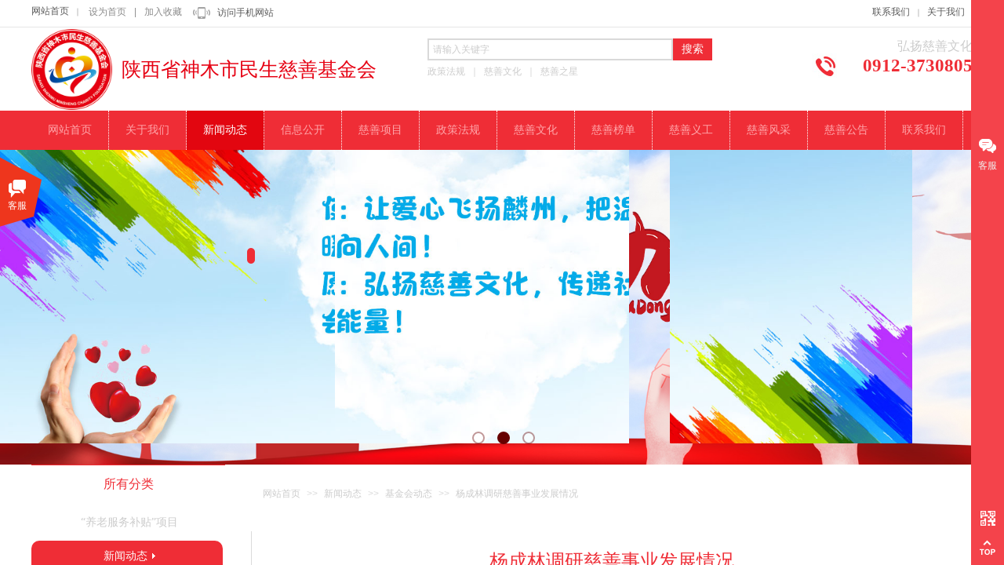

--- FILE ---
content_type: text/html; charset=utf-8
request_url: http://smmscs.com/page10?article_id=1448
body_size: 22466
content:
<!DOCTYPE html PUBLIC "-//W3C//DTD XHTML 1.0 Transitional//EN" "http://www.w3.org/TR/xhtml1/DTD/xhtml1-transitional.dtd">
<html xmlns="http://www.w3.org/1999/xhtml" lang="zh-Hans" >
	<head>
		<meta http-equiv="X-UA-Compatible" content="IE=Edge,chrome=1" />
	<meta name="viewport" content="width=1200" />	<meta http-equiv="Content-Type" content="text/html; charset=utf-8" />
		<meta name="format-detection" content="telephone=no" />
	     <meta http-equiv="Cache-Control" content="no-transform"/> 
     <meta http-equiv="Cache-Control" content="no-siteapp"/>
	<title>杨成林调研慈善事业发展情况</title>
	<meta name="keywords"  content="慈善，基金会" />
	<meta name="description" content="陕西省神木市民生慈善基金会" />
    
                
			<link rel="shortcut icon" href="http://pro582c31.pic17.websiteonline.cn/upload/bitbug_favicon.ico" type="image/x-icon" />
	<link rel="Bookmark" href="http://pro582c31.pic17.websiteonline.cn/upload/bitbug_favicon.ico" />
		

		<link href="http://static.websiteonline.cn/website/template/default/css/default.css?v=17534100" rel="stylesheet" type="text/css" />
<link href="http://smmscs.com/template/default/css/font/font.css?v=15750090" rel="stylesheet" type="text/css" />
<link href="http://smmscs.com/template/default/css/wpassword/iconfont.css?v=17496248" rel="stylesheet" type="text/css" />
<link href="http://static.websiteonline.cn/website/plugin/title/css/title.css?v=17083134" rel="stylesheet" type="text/css" />
<link href="http://static.websiteonline.cn/website/plugin/media/css/media.css?v=14077216" rel="stylesheet" type="text/css" />
<link href="http://static.websiteonline.cn/website/plugin/sitesearch/css/sitesearch.css?v=16861948" rel="stylesheet" type="text/css" />
<link href="http://static.websiteonline.cn/website/plugin/sidebar/css/sidebar.css?v=16860282" rel="stylesheet" type="text/css" />
<link href="http://static.websiteonline.cn/website/plugin/unslider/css/unslider.css?v=16086236" rel="stylesheet" type="text/css" />
<link href="http://static.websiteonline.cn/website/plugin/customerservices/css/customerservices.css?v=14718516" rel="stylesheet" type="text/css" />
<link href="http://static.websiteonline.cn/website/plugin/breadcrumb/css/breadcrumb.css?v=16086008" rel="stylesheet" type="text/css" />
<link href="http://static.websiteonline.cn/website/plugin/article_category/css/article_category.css?v=14077216" rel="stylesheet" type="text/css" />
<link href="http://static.websiteonline.cn/website/plugin/article_detail/css/article_detail.css?v=17387192" rel="stylesheet" type="text/css" />
<style type="text/css">#canvas{background:#ffffff no-repeat top left;}
.prop_rotate_angle sup,.prop_rotate_angle .posblk-deg{font-size:11px; color:#CDCDCD; font-weight:normal; font-style:normal; }ins#qiao-wrap{height:0;} #qiao-wrap{display:block;}
</style> 
</head>
<body  >
<input type="hidden" value="2" name="_user_level_val" />
								<script type="text/javascript" language="javascript" src="http://static.websiteonline.cn/website/script/??libsjq.js,jquery.custom.js,jquery.lazyload.js,jquery.rotateutility.js,lab.js,wopop_all.js,jquery.cookie.js,jquery.simplemodal.js,fullcollumn.js,objectFitPolyfill.min.js,ierotate.js,effects/velocity.js,effects/velocity.ui.js,effects/effects.js,fullpagescroll.js,common.js,heightAdapt.js?v=17573096"></script>
<script type="text/javascript" language="javascript" src="http://static.websiteonline.cn/website/plugin/??media/js/init.js,sitesearch/js/init.js,new_navigation/js/overall.js,new_navigation/styles/hs9/init.js,unslider/js/init.js,buttons/js/init.js,breadcrumb/js/init.js,article_category/js/overall.js,article_category/styles/vertical_vs6/init.js,picture_hover/js/init.js?v=17636160"></script>
	<script type="text/javascript" language="javascript">
    			var webmodel = {};
	        
    wp_pages_global_func($.extend({
        'isedit': '0',
        'islogin': '0',
        'domain': 'pro582c31',
        'p_rooturl': 'http://smmscs.com',
        'static_rooturl': 'http://static.websiteonline.cn/website',
        'interface_locale': "zh_CN",
        'dev_mode': "0",
        'getsession': ''
    }, {"phpsessionid":"","punyurl":"http:\/\/smmscs.com","curr_locale":"zh_CN","mscript_name":"","converted":false}));
    
	</script>

<link href="http://smmscs.com/df2f70f7bed0c0a4753dbecbe6c91312.cssx" rel="stylesheet" /><div id="page_set_css">
</div><input type="hidden" id="page_id" name="page_id" value="10" rpid="3">
<div id="scroll_container" class="scroll_contain" style="">
	    	<div id="scroll_container_bg" style=";">&nbsp;</div>
<script>
initScrollcontainerHeight();	
</script>
     <div id="overflow_canvas_container">        <div id="canvas" style=" margin: 0 auto;width:1200px;;height:2056px">
    <div id="layer7026B1201FFCE35209787B366CD30FA8" class="full_column"   style="width:1200px;position:absolute;top:-1px;height:36px;z-index:100;">
    <div class="full_width " style="position:absolute;height:36px;background-color:transparent;background-image:url('http://pro582c31.pic17.websiteonline.cn/upload/templatefiles/banner0_2_bs61.jpg');background-repeat:repeat-x;background:;background-position:center bottom;">		
    </div>
			<div class="full_content" style="width:1200px; position:absolute;left:0;top:0;margin-left: 0px;;height:36px;">
								<div id='layer89D5FB4A4A6DC81146CB90963B2904B7' type='bookmark'  class='cstlayer' style='left: 73px; top: 10px; position: absolute; z-index: 137; width: 125px; height: 18px; '  mid=""  fatherid='layer7026B1201FFCE35209787B366CD30FA8'    deg='0'><script language="javascript">
function AddFavorite(sURL, sTitle)
{
    try
    {
		if( typeof(sURL) =="undefined" || sURL.length==0) { sURL=window.location; }
		if( typeof(sTitle) =="undefined" || sTitle.length==0) { sTitle=document.title; } 
        window.external.addFavorite(sURL, sTitle);
    }
    catch (e)
    {
        try
        {
            window.sidebar.addPanel(sTitle, sURL, "");
        }
        catch (e)
        {
            alert("您使用的浏览器不支持此功能，请按“Ctrl + D”键手工加入收藏!");
        }
    }
}


function setHome(objid,urls) {
	var a = objid, b = urls, c = "unknown"; 
	try {
	    if( typeof(b) =="undefined" || b.length==0) { b=location.href; }		
		a.style.behavior = "url(#default#homepage)";
		var d = a.isHomePage(b);
		d = (d = d || a.isHomePage(b + "/")) || a.isHomePage(b + "/#");
		d = "" + d;
	   if (d != "true"){
			a.setHomePage(b);
	   }else{
			alert("您已经设为首页了!");
	   }
	} catch (e) {
		alert("您的浏览器不支持自动设置主页，请使用浏览器菜单手动设置!");
		return "unknown"
	}
};


</script>	
<script language="javascript">
$(function(){
	$(".bmark,.bmarks").click(function(){
		var data=0;		
		if($(this).hasClass("bmark")){ data=1;}
		if(data=="1"){
			setHome($(this)[0],'');
		}else{
			AddFavorite("", "");
		}
	});
});
</script>
	


<div class="wp-bookmark_content" style="width: 125px; height: 18px; border-color: transparent; border-width: 0px;">
<a href="#" class="bmark" data="1" style="color: rgb(140, 140, 140); font-family: &quot;Microsoft YaHei&quot;; font-size: 12px; line-height: 12px;">设为首页</a><span attr="0" class="bookspace" style="width:10px; display:inline-block;"></span><span attr="0" class="bookdelimiter" style="line-height: 100%; color: rgb(140, 140, 140);">|</span><span attr="0" class="bookspace" style="width:10px; display:inline-block;"></span><a href="#" class="bmarks" data="1" style="color: rgb(140, 140, 140); font-family: &quot;Microsoft YaHei&quot;; font-size: 12px; line-height: 12px;">加入收藏</a> 
</div></div><script>				 $('#layer89D5FB4A4A6DC81146CB90963B2904B7').triggerHandler('layer_ready');</script><div id='layer65BD810C889D5056D6485E415E4F0334' type='title'  class='cstlayer' style='left: 0px; top: 8px; position: absolute; z-index: 102; width: 69px; height: 21px; '  mid=""  fatherid='layer7026B1201FFCE35209787B366CD30FA8'    deg='0'><div class="wp-title_content" style="word-wrap: break-word; padding: 0px; border-color: transparent; border-width: 0px; height: 21px; width: 69px; display: block; border-style: solid;"><span style="font-family: 微软雅黑; font-size: 12px; color: rgb(140, 140, 140); line-height: 121%;"><a href="http://smmscs.com/page1">网站首页</a> &nbsp;<span style="font-size: 10px;">｜</span></span></div>
<script type="text/javascript">
$(function(){
	$('.wp-title_content').each(function(){
		if($(this).find('div').attr('align')=='justify'){
			$(this).find('div').css({'text-justify':'inter-ideograph','text-align':'justify'});
		}
	})	
})
</script>

</div><script>				 $('#layer65BD810C889D5056D6485E415E4F0334').triggerHandler('layer_ready');</script><div id='layer87F1E9722F238BDA1D60B9EAF35A01FB' type='media'  class='cstlayer' style='left: 206px; top: 10px; position: absolute; z-index: 138; width: 22px; height: 15px; '  mid=""  fatherid='layer7026B1201FFCE35209787B366CD30FA8'    deg='0'><script>
create_pc_media_set_pic('layer87F1E9722F238BDA1D60B9EAF35A01FB',false);
</script>
<div class="wp-media_content"  style="overflow: hidden; width: 22px; height: 15px;" type="0">
<div class="img_over"  style='overflow: hidden; border-color: transparent; border-width: 0px; position: relative; width: 22px; height: 15px;'>

<div class="imgloading" style="z-index:100;"> </div>
<img  id="wp-media-image_layer87F1E9722F238BDA1D60B9EAF35A01FB" onerror="set_thumb_layer87F1E9722F238BDA1D60B9EAF35A01FB(this);" onload="set_thumb_layer87F1E9722F238BDA1D60B9EAF35A01FB(this);" class="paragraph_image"  type="zoom" src="http://pro582c31.pic17.websiteonline.cn/upload/templatefiles/ico_header_tel.png" style="width: 22px; height: 15px;;" />
</div>

</div>
<script>
(function(){
		layer_media_init_func('layer87F1E9722F238BDA1D60B9EAF35A01FB',{"isedit":false,"has_effects":false});
})()
</script>
</div><script>				 $('#layer87F1E9722F238BDA1D60B9EAF35A01FB').triggerHandler('layer_ready');</script><div id='layer506E526343FE0F99111BB36F892B3B5D' type='title'  class='cstlayer' style='left: 237px; top: 10px; position: absolute; z-index: 131; width: 174px; height: 16px; '  mid=""  fatherid='layer7026B1201FFCE35209787B366CD30FA8'    deg='0'><div class="wp-title_content" style="word-wrap: break-word; padding: 0px; border-color: transparent; border-width: 0px; height: 16px; width: 174px; display: block; border-style: solid;"><span style="font-family: 微软雅黑; font-size: 12px; color: rgb(140, 140, 140); line-height: 121%;"><a href="http://dw-101-m.view.sitestar.cn/">访问手机网站</a></span></div>

</div><script>				 $('#layer506E526343FE0F99111BB36F892B3B5D').triggerHandler('layer_ready');</script><div id='layer96DE4039A924CEC4DBBE688361618D25' type='title'  class='cstlayer' style='left: 1072px; top: 8px; position: absolute; z-index: 133; width: 128px; height: 21px; '  mid=""  fatherid='layer7026B1201FFCE35209787B366CD30FA8'    deg='0'><div class="wp-title_content" style="word-wrap: break-word; padding: 0px; border-color: transparent; border-width: 0px; height: 21px; width: 128px; display: block; border-style: solid;"><span style="font-family: 微软雅黑; font-size: 12px; color: rgb(140, 140, 140); line-height: 121%;"><a href="http://smmscs.com/page8">联系我们</a> &nbsp;<span style="font-size: 10px;">｜ &nbsp;</span></span><span style="color: rgb(140, 140, 140); font-family: 微软雅黑;"><a href="http://smmscs.com/page47">关于我们</a></span></div>

</div><script>				 $('#layer96DE4039A924CEC4DBBE688361618D25').triggerHandler('layer_ready');</script>                                
                                <div class="fullcontent_opacity" style="width: 100%;height: 100%;position: absolute;left: 0;right: 0;top: 0;display:none;"></div>
			</div>
</div>
<script>
        $(".content_copen").live('click',function(){
        $(this).closest(".full_column").hide();
    });
	var $fullwidth=$('#layer7026B1201FFCE35209787B366CD30FA8 .full_width');
	$fullwidth.css({left:0-$('#canvas').offset().left+$('#scroll_container').offset().left-$('#scroll_container').scrollLeft()-$.parseInteger($('#canvas').css("borderLeftWidth")),width:$('#scroll_container_bg').width()});
	$(function () {
				var videoParams={"id":"layer7026B1201FFCE35209787B366CD30FA8","bgauto":null,"ctauto":null,"bVideouse":null,"cVideouse":null,"bgvHeight":null,"bgvWidth":null};
		fullcolumn_bgvideo_init_func(videoParams);
                var bgHoverParams={"full":{"hover":null,"opacity":null,"bg":"transparent","id":"layer7026B1201FFCE35209787B366CD30FA8","bgopacity":null,"zindextopcolorset":""},"full_con":{"hover":null,"opacity":null,"bg":null,"id":"layer7026B1201FFCE35209787B366CD30FA8","bgopacity":null}};
		fullcolumn_HoverInit(bgHoverParams);
        });
</script>


<div id="layer5624F3197BC784B55D67550A48349B20" class="full_column"   style="width:1200px;position:absolute;top:36px;height:107px;z-index:101;">
    <div class="full_width " style="position:absolute;height:107px;background-color:#ffffff;background:;">		
    </div>
			<div class="full_content" style="width:1200px; position:absolute;left:0;top:0;margin-left: 0px;;height:107px;">
								<div id='layer59FE6D4135A5EF0A1E18B1FC707C9246' type='media'  class='cstlayer' style='left: 0px; top: 1px; position: absolute; z-index: 114; width: 103px; height: 103px; '  mid=""  fatherid='layer5624F3197BC784B55D67550A48349B20'    deg='0'><script>
create_pc_media_set_pic('layer59FE6D4135A5EF0A1E18B1FC707C9246',false);
</script>
<div class="wp-media_content"  style="overflow: hidden; width: 103px; height: 103px; border-width: 0px; border-style: solid; padding: 0px;" type="0">
<div class="img_over"  style='overflow: hidden; border-color: transparent; border-width: 0px; position: relative; width: 103px; height: 103px;'>

<div class="imgloading" style="z-index:100;"> </div>
<img  id="wp-media-image_layer59FE6D4135A5EF0A1E18B1FC707C9246" onerror="set_thumb_layer59FE6D4135A5EF0A1E18B1FC707C9246(this);" onload="set_thumb_layer59FE6D4135A5EF0A1E18B1FC707C9246(this);" class="paragraph_image"  type="zoom" src="http://pro582c31.pic17.websiteonline.cn/upload/logo111.png" style="width: 103px; height: auto;;" />
</div>

</div>
<script>
(function(){
		layer_media_init_func('layer59FE6D4135A5EF0A1E18B1FC707C9246',{"isedit":false,"has_effects":false});
})()
</script>
</div><script>				 $('#layer59FE6D4135A5EF0A1E18B1FC707C9246').triggerHandler('layer_ready');</script><div id='layer64A0715CEE9012C2C2EB9DF124C2E9C4' type='title'  class='cstlayer' style='left: 505px; top: 47px; position: absolute; z-index: 101; width: 224px; height: 20px; '  mid=""  fatherid='layer5624F3197BC784B55D67550A48349B20'    deg='0'><div class="wp-title_content" style="overflow-wrap: break-word; padding: 0px; border-color: transparent; border-width: 0px; height: 20px; width: 224px; display: block;"><span style="font-family: 微软雅黑; color: rgb(204, 204, 204);">政策法规&nbsp; ｜ &nbsp;慈善文化&nbsp; ｜ &nbsp;慈善之星</span></div>

</div><script>				 $('#layer64A0715CEE9012C2C2EB9DF124C2E9C4').triggerHandler('layer_ready');</script><div id='layerFC20D5D889E046C0F994A27236BC6ED6' type='title'  class='cstlayer' style='left: 115px; top: 35px; position: absolute; z-index: 124; width: 345px; height: 34px; '  mid=""  fatherid='layer5624F3197BC784B55D67550A48349B20'    deg='0'><div class="wp-title_content" style="overflow-wrap: break-word; padding: 0px; border-color: transparent; border-width: 0px; height: 34px; width: 345px; display: block;"><font color="#e60012" face="微软雅黑"><span style="font-size: 25px;">陕西省神木市民生慈善基金会</span></font>​</div>

</div><script>				 $('#layerFC20D5D889E046C0F994A27236BC6ED6').triggerHandler('layer_ready');</script><div id='layerA70BF2D452E5CCB2AD71BED29395F748' type='title'  class='cstlayer' style='left: 1032px; top: 12px; position: absolute; z-index: 103; width: 168px; height: 26px; '  mid=""  fatherid='layer5624F3197BC784B55D67550A48349B20'    deg='0'><div class="wp-title_content" style="overflow-wrap: break-word; padding: 0px; border-color: transparent; border-width: 0px; height: 26px; width: 168px; display: block;"><div style="text-align: right;"><font color="#cccccc" face="微软雅黑"><span style="font-size: 16px;">弘扬慈善文化</span></font></div></div>

</div><script>				 $('#layerA70BF2D452E5CCB2AD71BED29395F748').triggerHandler('layer_ready');</script><div id='layer6C88ECD0F7B55CCAFFFB711570ED4EC2' type='title'  class='cstlayer' style='left: 1024px; top: 32px; position: absolute; z-index: 103; width: 176px; height: 32px; '  mid=""  fatherid='layer5624F3197BC784B55D67550A48349B20'    deg='0'><div class="wp-title_content" style="overflow-wrap: break-word; padding: 0px; border-color: transparent; border-width: 0px; height: 32px; width: 176px; display: block;"><div style="text-align: right;"><font color="#ef2d36" face="微软雅黑"><span style="font-size: 23px;"><b>0912-3730805</b></span></font></div></div>

</div><script>				 $('#layer6C88ECD0F7B55CCAFFFB711570ED4EC2').triggerHandler('layer_ready');</script><div id='layerA4480B4B60035D6350F603D42CFEC3CB' type='sitesearch'  class='cstlayer' style='left: 505px; top: 13px; position: absolute; z-index: 100; width: 363px; height: 31px; '  mid=""  fatherid='layer5624F3197BC784B55D67550A48349B20'    deg='0'><div class="wp-sitesearch_content" style="word-wrap: break-word; padding: 0px; border: 0px solid rgb(217, 217, 217); width: 363px; height: 31px;">
	<div class="wp-sitesearch_container" skin="skin4" type="all" opn="0">
		<script type="text/javascript">
	
</script>

<div class="searchbox">
    <div style="display: flex;">
        <div class="ninputs">
            <input type="text" class="searchbox_txt" name="keywords" value="请输入关键字" ></div>
        <input type="hidden" name="searchcontent" value="product"/>
        <div class="sright"> <div class="searchbox_btn">搜索</div></div>
    </div>
    </div>


<script language="javascript">	

	var dom=$("#layerA4480B4B60035D6350F603D42CFEC3CB");
                var width_xz=0;
	if($.browser.msie && $.browser.version>=9){ width_xz=4;}
	dom.find('.searchbox_txt').css({'width':(dom.width()-width_xz-dom.find('.searchbox_btn').outerWidth(true))-10-4+'px'});
                //key hide show
        dom.find(".searchbox_txt").click(function () {
             if ($(this).val() == "请输入关键字") {
                 $(this).attr("value","");
             }
        });
        dom.find(".searchbox_txt").blur(function () {
            if ($(this).val() == "") {
                $(this).attr('value','请输入关键字')
            }
        });

        </script>
            <div class="searchtype" style='display:none;' >
			<input type="radio" name="c_layerA4480B4B60035D6350F603D42CFEC3CB" value="title"  class="catetype"/><span class="s_title">名称</span><input type="radio" name="c_layerA4480B4B60035D6350F603D42CFEC3CB" value="intro" class="catetype"/><span  class="s_description">描述</span><input type="radio" name="c_layerA4480B4B60035D6350F603D42CFEC3CB" value="content" class="catetype"/><span  class="s_content">内容</span>		</div>
	</div>

<script language="javascript">
var wp_productsearchcache = null;
$('body').data('wp_searchcache',wp_productsearchcache);
(function(){
var urldata = null;
var param={"layer_id":"layerA4480B4B60035D6350F603D42CFEC3CB","skin":"skin4","article_page":"10","product_page":"-1","payknow_page":-1,"article_pageres":"-1","product_pageres":"-1","openArticleUrl":0,"openPayknowUrl":0,"search_type":0,"sswitch":"1","wordsplist":"0","openProductUrl":0,"search_listNum":"10","extend_content":{"mode":"skins","skin":"skin4","sshinput_txtcolor":"#cccccc","sshinputborder_txtcolor":"#d9d9d9","sshinputborder_txtsize":"2","sshbtn_txtsize":"14","sshbtn_txtbold":"normal","sshbtn_txtcolor":"#fff","sshbtnborder_txtcolor":"#fff","sshbtnborder_txtsize":"0","sshkeytop_txtsize":"3","ssheight_txtsize":"24","ssbtnheight_txtsize":"28","ssbtnwidth_txtsize":"50","sshbtn_bgcolor_txtcolor":"#ef2d36","sshbtn_bgcolor_hover_txtcolor":"#e81620","sshinput_txtfamily":"Microsoft YaHei","sshbtn_txtfamily":"Microsoft YaHei","sshkey_txtfamily":"SimSun","sitesearchshow":"0","sshinput_txtsize":"12","sshkey_txtsize":"12","sshkeyword_txtsize":"12","ssbeijing_txtcolor":"#ffffff","sshkey_txtcolor":"#5A5A5A","sshkey_hover_txtcolor":"#5A5A5A","sshinput_txtbold":"normal","sshkey_txtbold":"normal","sshbtn_bg_txtcolor":"https:\/\/static.websiteonline.cn\/designer\/plugin\/sitesearch\/styles\/skin5\/bg.jpg","sshbtn_bg_hover_txtcolor":"https:\/\/static.websiteonline.cn\/designer\/plugin\/sitesearch\/styles\/skin5\/bg0.jpg","sshbtn_bigbg_txtcolor":"https:\/\/static.websiteonline.cn\/designer\/plugin\/sitesearch\/styles\/skin6\/bg.jpg"},"sshdefalutshow":"0","langs":{"Search Pro":"\u4ea7\u54c1","Search Result":"\u641c\u7d22\u7ed3\u679c\u9875\u9762","Name":"\u540d\u79f0","Description":"\u63cf\u8ff0","Search Art":"\u6587\u7ae0","Search Title":"\u6807\u9898","Search Summary":"\u6458\u8981"},"editmode":0};
var $curlayer = $('#layerA4480B4B60035D6350F603D42CFEC3CB');
$curlayer.mod_property({"extend_content":{"mode":"skins","skin":"skin4","sshinput_txtcolor":"#cccccc","sshinputborder_txtcolor":"#d9d9d9","sshinputborder_txtsize":"2","sshbtn_txtsize":"14","sshbtn_txtbold":"normal","sshbtn_txtcolor":"#fff","sshbtnborder_txtcolor":"#fff","sshbtnborder_txtsize":"0","sshkeytop_txtsize":"3","ssheight_txtsize":"24","ssbtnheight_txtsize":"28","ssbtnwidth_txtsize":"50","sshbtn_bgcolor_txtcolor":"#ef2d36","sshbtn_bgcolor_hover_txtcolor":"#e81620","sshinput_txtfamily":"Microsoft YaHei","sshbtn_txtfamily":"Microsoft YaHei","sshkey_txtfamily":"SimSun","sitesearchshow":"0","sshinput_txtsize":"12","sshkey_txtsize":"12","sshkeyword_txtsize":"12","ssbeijing_txtcolor":"#ffffff","sshkey_txtcolor":"#5A5A5A","sshkey_hover_txtcolor":"#5A5A5A","sshinput_txtbold":"normal","sshkey_txtbold":"normal","sshbtn_bg_txtcolor":"https:\/\/static.websiteonline.cn\/designer\/plugin\/sitesearch\/styles\/skin5\/bg.jpg","sshbtn_bg_hover_txtcolor":"https:\/\/static.websiteonline.cn\/designer\/plugin\/sitesearch\/styles\/skin5\/bg0.jpg","sshbtn_bigbg_txtcolor":"https:\/\/static.websiteonline.cn\/designer\/plugin\/sitesearch\/styles\/skin6\/bg.jpg"}});
param['wp_productsearchcache']=wp_productsearchcache;

var searchFlag = 4;

layer_sitesearch_init_func(param,urldata,searchFlag);
})()
</script>
</div>
</div><script>				 $('#layerA4480B4B60035D6350F603D42CFEC3CB').triggerHandler('layer_ready');</script><div id='layer14CF0525827BF68CD8225356D0BFC02D' type='media'  class='cstlayer' style='left: 995px; top: 32px; position: absolute; z-index: 106; width: 36px; height: 31px; '  mid=""  fatherid='layer5624F3197BC784B55D67550A48349B20'    deg='0'><script>
create_pc_media_set_pic('layer14CF0525827BF68CD8225356D0BFC02D',false);
</script>
<div class="wp-media_content"  style="overflow: hidden; width: 36px; height: 31px;" type="0">
<div class="img_over"  style='overflow: hidden; border-color: transparent; border-width: 0px; position: relative; width: 36px; height: 31px;'>

<div class="imgloading" style="z-index:100;"> </div>
<img  id="wp-media-image_layer14CF0525827BF68CD8225356D0BFC02D" onerror="set_thumb_layer14CF0525827BF68CD8225356D0BFC02D(this);" onload="set_thumb_layer14CF0525827BF68CD8225356D0BFC02D(this);" class="paragraph_image"  type="zoom" src="http://pro582c31.pic17.websiteonline.cn/upload/templatefiles/1_06.jpg" style="width: 36px; height: 31px;;" />
</div>

</div>
<script>
(function(){
		layer_media_init_func('layer14CF0525827BF68CD8225356D0BFC02D',{"isedit":false,"has_effects":false});
})()
</script>
</div><script>				 $('#layer14CF0525827BF68CD8225356D0BFC02D').triggerHandler('layer_ready');</script><div id='layerE72168516856053AE76B1BCB44E6967A' type='sidebar'  class='cstlayer' style='left: 908px; top: 7px; position: absolute; z-index: 107; width: 129px; height: 74px; '  mid=""  fatherid='layer5624F3197BC784B55D67550A48349B20'    deg='0'><div class="wp-sidebar_content" style="overflow: hidden; border-color: transparent; border-width: 0px; width: 129px; height: 74px;;visibility:hidden">
<!--start-->
<style type="text/css">
    
</style>

<!--右侧菜单-->
        <script type="text/javascript">
$(function(){
        var celancount= $('#wp_celan_meau .wp_celan_content').length;
    if(!celancount) $('<div id="wp_celan_meau"><div class="wp_celan_content">  <p class="p3"><a href="javascript:void(0);" title="客服" target=""><span class="s_arrow"></span><span>客服</span></a></p>  <p class="pqr"><a href="javascript:void(0)">&nbsp;</a><b class="left"><span class="qrbox"><img src="http://pro582c31.pic17.websiteonline.cn/upload/scyl.png"/><br>手机扫一扫</span></b><span style="clear:both;"></span>  <p class="ptop"><a href="javascript:void(0)"></a></p></div><div class="wp_celan_detailcontent com_gy sidebar_detailcontent">    <div class="detail_info">    <ul>        <li><h1 class="txt_fam"><span class="icotel"></span>客服热线:</h1><h2 class="txt_fam">400-000-0000</h2><h3 class="txt_fam">服务时间:[09:00-17:00]</h3></li>        <li>            <ul class="detail_kf" style="color:#333">                <li class="noresult txt_fam">没有客服信息</li>            </ul>        </li>    </ul>    </div></div></div>').appendTo('body');         //showjs
        $("#wp_celan_meau .wp_celan_content p").hover(
	function () {
	    if ($(this).attr("class") == "p1") {
		$(this).css("background", "#f43840");
		$(this).find('a').css({ color: '#fff',"background":"url(http://static.websiteonline.cn/website/plugin/sidebar/images/phome.png) no-repeat top center"});
		if($(this).find('a .notitle').length){ $(this).find('a .notitle').css({ color: '#f43840'});}
	    }
	},
	function () {
	    if ($(this).attr("class") == "p1") {
		    $(this).css("background", "none");
		    $(this).find('a').css({ color: '#fff',"background":"url(http://static.websiteonline.cn/website/plugin/sidebar/images/phome.png) no-repeat top center"});
            if($(this).find('a .notitle').length){ $(this).find('a .notitle').css({ color: ''});}
	    }
	}
    );
    $("#wp_celan_meau .wp_celan_content p").hover(
	function () {
	    if ($(this).attr("class") == "p2") {
		$(this).css("background", "#f43840");
		$(this).find('a').css({ color: '#fff',"background":"url(http://static.websiteonline.cn/website/plugin/sidebar/images/pmember.png) no-repeat top center"});
		if($(this).find('a .notitle').length){ $(this).find('a .notitle').css({ color: '#f43840'});}
	    }
	},
	function () {
	    if ($(this).attr("class") == "p2") {
		    $(this).css("background", "none");
		    $(this).find('a').css({ color: '#fff',"background":"url(http://static.websiteonline.cn/website/plugin/sidebar/images/pmember.png) no-repeat top center"});
            if($(this).find('a .notitle').length){ $(this).find('a .notitle').css({ color: ''});}
	    }
	}
    );
    $("#wp_celan_meau .wp_celan_content p").hover(
	function () {
	    if ($(this).attr("class") == "p3") {
		$(this).css("background", "#f43840");
		$(this).find('a').css({ color: '#fff',"background":"url(http://static.websiteonline.cn/website/plugin/sidebar/images/pkf.png) no-repeat top center"});
		if($(this).find('a .notitle').length){ $(this).find('a .notitle').css({ color: '#f43840'});}
	    }
	},
	function () {
	    if ($(this).attr("class") == "p3") {
		    if($(".wp_celan_detailcontent").css("right") == "-291px" ) {$(this).css("background", "none");}
		    $(this).find('a').css({ color: '#fff',"background":"url(http://static.websiteonline.cn/website/plugin/sidebar/images/pkf.png) no-repeat top center"});
            if($(this).find('a .notitle').length){ $(this).find('a .notitle').css({ color: ''});}
	    }
	}
    );
    $("#wp_celan_meau .wp_celan_content p").hover(
	function () {
	    if ($(this).attr("class") == "p4") {
		$(this).css("background", "#f43840");
		$(this).find('a').css({ color: '#fff',"background":"url(http://static.websiteonline.cn/website/plugin/sidebar/images/phelp.png) no-repeat top center"});
		if($(this).find('a .notitle').length){ $(this).find('a .notitle').css({ color: '#f43840'});}
	    }
	},
	function () {
	    if ($(this).attr("class") == "p4") {
		    $(this).css("background", "none");
		    $(this).find('a').css({ color: '#fff',"background":"url(http://static.websiteonline.cn/website/plugin/sidebar/images/phelp.png) no-repeat top center"});
            if($(this).find('a .notitle').length){ $(this).find('a .notitle').css({ color: ''});}
	    }
	}
    );
    $("#wp_celan_meau .wp_celan_content p").hover(
	function () {
	    if ($(this).attr("class") == "p5") {
		$(this).css("background", "#f43840");
		$(this).find('a').css({ color: '#fff',"background":"url(http://static.websiteonline.cn/website/plugin/sidebar/images/pmessage.png) no-repeat top center"});
		if($(this).find('a .notitle').length){ $(this).find('a .notitle').css({ color: '#f43840'});}
	    }
	},
	function () {
	    if ($(this).attr("class") == "p5") {
		    $(this).css("background", "none");
		    $(this).find('a').css({ color: '#fff',"background":"url(http://static.websiteonline.cn/website/plugin/sidebar/images/pmessage.png) no-repeat top center"});
            if($(this).find('a .notitle').length){ $(this).find('a .notitle').css({ color: ''});}
	    }
	}
    );
    $("#wp_celan_meau .wp_celan_content p").hover(
	function () {
	    if ($(this).attr("class") == "p6") {
		$(this).css("background", "#f43840");
		$(this).find('a').css({ color: '#fff',"background":"url(http://static.websiteonline.cn/website/plugin/sidebar/images/pcart.png) no-repeat top center"});
		if($(this).find('a .notitle').length){ $(this).find('a .notitle').css({ color: '#f43840'});}
	    }
	},
	function () {
	    if ($(this).attr("class") == "p6") {
		    $(this).css("background", "none");
		    $(this).find('a').css({ color: '#fff',"background":"url(http://static.websiteonline.cn/website/plugin/sidebar/images/pcart.png) no-repeat top center"});
            if($(this).find('a .notitle').length){ $(this).find('a .notitle').css({ color: ''});}
	    }
	}
    );
    $("#wp_celan_meau .wp_celan_content p").hover(
	function () {
	    if ($(this).attr("class") == "p") {
		$(this).css("background", "#f43840");
		$(this).find('a').css({ color: '#fff',"background":"url(http://static.websiteonline.cn/website/plugin/sidebar/images/pweibo.png) no-repeat top center"});
		if($(this).find('a .notitle').length){ $(this).find('a .notitle').css({ color: '#f43840'});}
	    }
	},
	function () {
	    if ($(this).attr("class") == "p") {
		    $(this).css("background", "none");
		    $(this).find('a').css({ color: '#fff',"background":"url(http://static.websiteonline.cn/website/plugin/sidebar/images/pweibo.png) no-repeat top center"});
            if($(this).find('a .notitle').length){ $(this).find('a .notitle').css({ color: ''});}
	    }
	}
    );
    $("#wp_celan_meau .wp_celan_content p").hover(
	function () {
	    if ($(this).attr("class") == "p") {
		$(this).css("background", "#f43840");
		$(this).find('a').css({ color: '#fff',"background":"url(http://static.websiteonline.cn/website/plugin/sidebar/images/pqrcode.png) no-repeat top center"});
		if($(this).find('a .notitle').length){ $(this).find('a .notitle').css({ color: '#f43840'});}
	    }
	},
	function () {
	    if ($(this).attr("class") == "p") {
		    $(this).css("background", "none");
		    $(this).find('a').css({ color: '#fff',"background":"url(http://static.websiteonline.cn/website/plugin/sidebar/images/pqrcode.png) no-repeat top center"});
            if($(this).find('a .notitle').length){ $(this).find('a .notitle').css({ color: ''});}
	    }
	}
    );
            $('.wp_celan_content p.phome').click(function () {
	    remove_login();kf_close();sidebar_cart_colse();
	    $(this).css({ background: '##f43840' }).find('a').css({ color: '#efefef'});
    });
    $('.wp_celan_content p.p2').click(function () {
	kf_close();sidebar_cart_colse();
	$('.rm_bz,.rm_kf').stop().animate({ right: '-291px' }, 10);
        if(2>3){
            wp_shoppingCart_1(parseToURL('wp_user_manage','user_manage'),{title:'',width:1000,height:560});
            return false;
        }
	$LAB.script("http://static.websiteonline.cn/website/script/datepicker/custom_dialog.js").wait(function(){
	    show_custom_panel(parseToURL('userlogin','login_dialog'),{
		title:'登录',overlay:true,id:'wp_sidebar_dialog_login'
	});
	});
    });
        $('.wp_celan_content p.pmember').click(function () {
	    remove_login();kf_close();sidebar_cart_colse();
	    $(this).css({ background: '##f43840' }).find('a').css({ color: '#efefef'});
    });
        var fullpagehas =$('.fullpage_alllist').length;
        $('.wp_celan_content p.p3').click(function () {
	    remove_login();sidebar_cart_colse();
	    if ($(this).find('.s_arrow').css('display') == 'block') {
			$(this).find('.s_arrow').css({'display':'none'});
	    }else{
			$(this).find('.s_arrow').fadeIn(500).css({'display':'block'});
	    }
        var thiswid = 58;
        if(fullpagehas)thiswid = $(this).width();
	    $(this).css({ background: '##f43840' }).find('a').css({ color: '#efefef'});
	    $('.wp_celan_detailcontent,.rm_bz').stop().animate({ right: '-291px' }, 10);
	    if ($('.wp_celan_detailcontent').css('right') == '-291px') {
		$('.wp_celan_detailcontent').css('z-index', '1000');
		$('.wp_celan_detailcontent').stop().animate({ right: thiswid+'px' }, 300);
	    }else{
		$('.wp_celan_detailcontent').stop().animate({ right: '-291px' }, 300);
	    }
	});
        $('.wp_celan_content p.pkf').click(function () {
	    remove_login();kf_close();sidebar_cart_colse();
	    $(this).css({ background: '##f43840' }).find('a').css({ color: '#efefef'});
    });
        $('.wp_celan_content p.phelp').click(function () {
	    remove_login();kf_close();sidebar_cart_colse();
	    $(this).css({ background: '##f43840' }).find('a').css({ color: '#efefef'});
    });
        $('.wp_celan_content p.pmessage').click(function () {
	    remove_login();kf_close();sidebar_cart_colse();
	    $(this).css({ background: '##f43840' }).find('a').css({ color: '#efefef'});
    });
        $('.wp_celan_content p.pcart').click(function () {
	    remove_login();kf_close();sidebar_cart_colse();
	    $(this).css({ background: '##f43840' }).find('a').css({ color: '#efefef'});
    });
        $('.wp_celan_content p.pweibo').click(function () {
	    remove_login();kf_close();sidebar_cart_colse();
	    $(this).css({ background: '##f43840' }).find('a').css({ color: '#efefef'});
    });
        $('.wp_celan_content p.pqrcode').click(function () {
	    remove_login();kf_close();sidebar_cart_colse();
	    $(this).css({ background: '##f43840' }).find('a').css({ color: '#efefef'});
    });
    function remove_login(){
		$('#wp_sidebar_dialog_login,#wp-floatpanel_overlay').remove();
    };
    function kf_close(){
				$('.wp_celan_detailcontent,.rm_bz,.rm_kf').stop().animate({ 'right': '-291px' }, 300);
		$('.wp_celan_content').find('.s_arrow').css("display","none");
		$('.wp_celan_content').find('p.p3').css("background", "none");
    };
    function sidebar_cart_colse(){
		$('#shopping_cart-items,#wp-floatpanel_overlay').remove();
    };
    //左侧参数
    $.sidebar_aleft = '';
    $.sidebar_pathimg = 'http://static.websiteonline.cn/website/plugin/sidebar/images/';
    $.sidebar_menuclolr = '#f4434b';
});
function setsidebar_link(url, target){
}
</script>
<script src="http://static.websiteonline.cn/website/plugin/sidebar/js/rightmenu.js?v=5" type="text/javascript"></script>

<!--右侧菜单end-->
<!--end-->
</div>
<script language="javascript">
(function(window){
           $('#layerE72168516856053AE76B1BCB44E6967A').hide();
        if(!window.wp_shoppingCart_1){
          function wp_shoppingCart_1(load_url,option){
                $LAB
                .script("http://static.websiteonline.cn/website/script/usermanagepc/usermanage.js")
                .wait(function(){
                      wp_openManageDialog(load_url,option);
                 });
          }
          window.wp_shoppingCart_1 = wp_shoppingCart_1;
     }
})(window);
</script></div><script>				 $('#layerE72168516856053AE76B1BCB44E6967A').triggerHandler('layer_ready');</script>                                
                                <div class="fullcontent_opacity" style="width: 100%;height: 100%;position: absolute;left: 0;right: 0;top: 0;display:none;"></div>
			</div>
</div>
<script>
        $(".content_copen").live('click',function(){
        $(this).closest(".full_column").hide();
    });
	var $fullwidth=$('#layer5624F3197BC784B55D67550A48349B20 .full_width');
	$fullwidth.css({left:0-$('#canvas').offset().left+$('#scroll_container').offset().left-$('#scroll_container').scrollLeft()-$.parseInteger($('#canvas').css("borderLeftWidth")),width:$('#scroll_container_bg').width()});
	$(function () {
				var videoParams={"id":"layer5624F3197BC784B55D67550A48349B20","bgauto":null,"ctauto":null,"bVideouse":null,"cVideouse":null,"bgvHeight":null,"bgvWidth":null};
		fullcolumn_bgvideo_init_func(videoParams);
                var bgHoverParams={"full":{"hover":null,"opacity":null,"bg":"#ffffff","id":"layer5624F3197BC784B55D67550A48349B20","bgopacity":null,"zindextopcolorset":""},"full_con":{"hover":null,"opacity":null,"bg":null,"id":"layer5624F3197BC784B55D67550A48349B20","bgopacity":null}};
		fullcolumn_HoverInit(bgHoverParams);
        });
</script>


<div id="layer9CA0A75C6E188C0FAE4460AAF44845F8" class="full_column"   style="width:1200px;position:absolute;top:141px;height:50px;z-index:126;">
    <div class="full_width " style="position:absolute;height:50px;background-color:#ef2d36;background:;">		
    </div>
			<div class="full_content" style="width:1200px; position:absolute;left:0;top:0;margin-left: 0px;;height:50px;">
								<div id='layer064A9BEE790C46577D113AB316BEC041' type='new_navigation'  class='cstlayer' style='left: 0px; top: 0px; position: absolute; z-index: 102; width: 1200px; height: 51px; '  mid=""  fatherid='layer9CA0A75C6E188C0FAE4460AAF44845F8'    deg='0'><div class="wp-new_navigation_content" style="border-color: transparent; border-width: 0px; width: 1200px; display: block; overflow: visible; height: auto;;display:block;overflow:hidden;height:0px;" type="0">
<script type="text/javascript"> 
		
		$("#layer064A9BEE790C46577D113AB316BEC041").data("m_show", '');
	</script>
<div skin="hs9" class="nav1 menu_hs9" ishorizon="1" colorstyle="black" direction="0" more="更多" moreshow="1" morecolor="darkorange" hover="1" hover_scr="0" submethod="0" umenu="0" dmenu="0" sethomeurl="http://smmscs.com/page1" smcenter="0">
		<ul id="nav_layer064A9BEE790C46577D113AB316BEC041" class="navigation"  style="width:auto;"  >
		<li style="width:8.33%;box-sizing:border-box;z-index:2;"  class="wp_subtop"  pid="1" ><a class="  "  href="http://smmscs.com"><span style="display:block;overflow:hidden;">网站首页</span></a></li><li style="width:8.33%;box-sizing:border-box;z-index:2;"  class="wp_subtop"  pid="47" ><a class=" sub "  href="http://smmscs.com/page47"><span style="display:block;overflow:hidden;">关于我们</span></a><ul style="z-index:2;"><li style="z-index:3;"  class=""  pid=0 ><a  class="  "  href="http://smmscs.com/page50">基金会章程</a></li><li style="z-index:3;"  class=""  pid=0 ><a  class="  "  href="http://smmscs.com/page51">理事长致辞</a></li><li style="z-index:3;"  class=""  pid=0 ><a  class="  "  href="http://smmscs.com/page52">基金会原则</a></li><li style="z-index:3;"  class=""  pid=0 ><a  class="  "  href="http://smmscs.com/page53">组织机构</a></li><li style="z-index:3;"  class=""  pid=0 ><a  class="  "  href="http://smmscs.com/page54">规章制度</a></li><li style="z-index:3;"  class=""  pid=0 ><a  class="  "  href="http://smmscs.com/page55">慈善宗旨</a></li><li style="z-index:3;"  class=""  pid=0 ><a  class="  "  href="http://smmscs.com/page56">发展目标</a></li><li style="z-index:3;"  class=""  pid=0 ><a  class="  "  href="http://smmscs.com/page57">使命愿景</a></li></ul></li><li style="width:8.33%;box-sizing:border-box;z-index:2;"  class="wp_subtop"  pid="3" ><a class="  "  href="http://smmscs.com/page3"><span style="display:block;overflow:hidden;">新闻动态</span></a></li><li style="width:8.33%;box-sizing:border-box;z-index:2;"  class="wp_subtop"  pid="59" ><a class="  "  href="http://smmscs.com/page60?article_category=9&menu_id=59"><span style="display:block;overflow:hidden;">信息公开</span></a></li><li style="width:8.33%;box-sizing:border-box;z-index:2;"  class="wp_subtop"  pid="61" ><a class="  "  href="http://smmscs.com/page62?article_category=8&menu_id=61"><span style="display:block;overflow:hidden;">慈善项目</span></a></li><li style="width:8.33%;box-sizing:border-box;z-index:2;"  class="wp_subtop"  pid="63" ><a class="  "  href="http://smmscs.com/page64?article_category=7&menu_id=63"><span style="display:block;overflow:hidden;">政策法规</span></a></li><li style="width:8.33%;box-sizing:border-box;z-index:2;"  class="wp_subtop"  pid="65" ><a class="  "  href="http://smmscs.com/page66?article_category=5&menu_id=65"><span style="display:block;overflow:hidden;">慈善文化</span></a></li><li style="width:8.33%;box-sizing:border-box;z-index:2;"  class="wp_subtop"  pid="67" ><a class="  "  href="http://smmscs.com/page68?article_category=1&menu_id=67"><span style="display:block;overflow:hidden;">慈善榜单</span></a></li><li style="width:8.33%;box-sizing:border-box;z-index:2;"  class="wp_subtop"  pid="69" ><a class="  "  href="http://smmscs.com/page70?article_category=2&menu_id=69"><span style="display:block;overflow:hidden;">慈善义工</span></a></li><li style="width:8.33%;box-sizing:border-box;z-index:2;"  class="wp_subtop"  pid="71" ><a class="  "  href="http://smmscs.com/page72?article_category=36&menu_id=71"><span style="display:block;overflow:hidden;">慈善风采</span></a></li><li style="width:8.33%;box-sizing:border-box;z-index:2;"  class="wp_subtop"  pid="73" ><a class="  "  href="http://smmscs.com/page72?article_category=36&menu_id=73"><span style="display:block;overflow:hidden;">慈善公告</span></a></li><li style="width:8.33%;box-sizing:border-box;z-index:2;"  class="wp_subtop"  pid="8" ><a class="  "  href="http://smmscs.com/page8"><span style="display:block;overflow:hidden;">联系我们</span></a></li>	</ul>
</div>

<script type="text/javascript"> 
				$("#layer064A9BEE790C46577D113AB316BEC041").data("datasty_", '@charset "utf-8";  #nav_layer064A9BEE790C46577D113AB316BEC041, #nav_layer064A9BEE790C46577D113AB316BEC041 ul {padding:0; margin:0; list-style:none; }  #nav_layer064A9BEE790C46577D113AB316BEC041 {padding-left:15px; padding-right:15px;position:relative; background-position:top left;background-repeat:repeat-x;background-color:transparent;background-image:url("http://static.websiteonline.cn/website/plugin/new_navigation/styles/hs9/dbj.jpg");line-height:50px;height:50px; }  #nav_layer064A9BEE790C46577D113AB316BEC041 li.wp_subtop {text-align:center;float:left; height:50px;line-height:50px;background-image:url(http://static.websiteonline.cn/website/plugin/new_navigation/view/images/png_bg.png);background-color:transparent;background-position:top left;background-repeat:repeat;}  #nav_layer064A9BEE790C46577D113AB316BEC041 li.wp_subtop:hover{text-align:center; background-color:transparent;background-position:top left;height:50px;line-height:50px; background-image:url("http://static.websiteonline.cn/website/plugin/new_navigation/styles/hs9/dhover.jpg");background-repeat:repeat-x;}  #nav_layer064A9BEE790C46577D113AB316BEC041 li.wp_subtop>a {white-space: nowrap;overflow:hidden;padding-left:15px;padding-right:15px;text-align:center;display:block;  font-family:arial; font-size:14px; color:#FFFFFF; text-decoration:none; font-weight:normal;font-style:normal;}  #nav_layer064A9BEE790C46577D113AB316BEC041 li.wp_subtop>a:hover{color:#333333;text-align:center;font-family:arial; font-size:14px; font-weight:normal;font-style:normal;}  #nav_layer064A9BEE790C46577D113AB316BEC041 ul{display:none;width:100%;position:absolute; top:38px; left:-9999px;background-image:url(http://static.websiteonline.cn/website/plugin/new_navigation/view/images/png_bg.png);background-repeat:repeat;background-color:transparent;background-position:top left;padding-bottom:3px;padding-top:3px;}  #nav_layer064A9BEE790C46577D113AB316BEC041 ul li{text-align:center;float:left; background-color:#fbfbfb;background-position:top left;background-repeat:repeat;background-image:url(http://static.websiteonline.cn/website/plugin/new_navigation/view/images/png_bg.png);height:25px;line-height:25px;font-weight:normal;}  #nav_layer064A9BEE790C46577D113AB316BEC041 ul li:hover{text-align:center;  background-position:top left;background-repeat:repeat;background-image:url(http://static.websiteonline.cn/website/plugin/new_navigation/view/images/png_bg.png);background-color:#2f2f2f;height:25px;line-height:25px;}  #nav_layer064A9BEE790C46577D113AB316BEC041 ul li a {white-space: nowrap;color:#666666;text-align:center;float:left; display:block; padding:0 10px 0 10px; font-family:arial; font-size:12px; text-decoration:none; font-weight:normal;font-style:normal;}  #nav_layer064A9BEE790C46577D113AB316BEC041 ul li a:hover{color:#fff;text-align:center;float:left; padding:0 10px 0 10px; font-family:arial; font-size:12px; text-decoration:none; font-weight:normal;font-style:normal;}  #nav_layer064A9BEE790C46577D113AB316BEC041 li ul.floatRight li {float:right;}  #nav_layer064A9BEE790C46577D113AB316BEC041 ul ul {background-image:url(http://static.websiteonline.cn/website/plugin/new_navigation/view/images/png_bg.png);}');
		$("#layer064A9BEE790C46577D113AB316BEC041").data("datastys_", '#nav_layer064A9BEE790C46577D113AB316BEC041{background-color:transparent;} #nav_layer064A9BEE790C46577D113AB316BEC041{background-image:url(http://static.websiteonline.cn/website/plugin/new_navigation/view/images/png_bg.png);} #nav_layer064A9BEE790C46577D113AB316BEC041 li.wp_subtop:hover{background-image:url(http://static.websiteonline.cn/website/plugin/new_navigation/view/images/png_bg.png);}   #nav_layer064A9BEE790C46577D113AB316BEC041 li.wp_subtop>a:hover{color:#ffffff;} #nav_layer064A9BEE790C46577D113AB316BEC041 li.wp_subtop:hover{background:transparent;} #nav_layer064A9BEE790C46577D113AB316BEC041 li.wp_subtop:hover{background-color:#e20610;} #nav_layer064A9BEE790C46577D113AB316BEC041 li.wp_subtop>a:hover{font-family:Microsoft YaHei;} #nav_layer064A9BEE790C46577D113AB316BEC041 li.wp_subtop>a{font-family:Microsoft YaHei;} #nav_layer064A9BEE790C46577D113AB316BEC041{height:50px;} #nav_layer064A9BEE790C46577D113AB316BEC041 li.wp_subtop{height:50px;} #nav_layer064A9BEE790C46577D113AB316BEC041 li.wp_subtop{line-height:50px;} #nav_layer064A9BEE790C46577D113AB316BEC041 li.wp_subtop:hover{height:50px;} #nav_layer064A9BEE790C46577D113AB316BEC041 li.wp_subtop:hover{line-height:50px;} #nav_layer064A9BEE790C46577D113AB316BEC041 li.wp_subtop>a{color:#ffa6aa;}');
	
		</script>

<script type="text/javascript">
function wp_get_navstyle(layer_id,key){
		var navStyle = $.trim($("#"+layer_id).data(key));
		return navStyle;	
	
}	
richtxt('layer064A9BEE790C46577D113AB316BEC041');
</script><script type="text/javascript">
layer_new_navigation_hs9_func({"isedit":false,"layer_id":"layer064A9BEE790C46577D113AB316BEC041","menustyle":"hs9"});
layer064A9BEE790C46577D113AB316BEC041_liHoverCallBack;
</script>

</div>
<script type="text/javascript">
 $(function(){
	layer_new_navigation_content_func({"isedit":false,"layer_id":"layer064A9BEE790C46577D113AB316BEC041","menustyle":"hs9","addopts":{"padding-left":"0","padding-right":"0","border-right-style":"dotted","border-right-color":"#ffffff","border-right-width":"1px"}});
});
</script>

</div><script>				 $('#layer064A9BEE790C46577D113AB316BEC041').triggerHandler('layer_ready');</script>                                
                                <div class="fullcontent_opacity" style="width: 100%;height: 100%;position: absolute;left: 0;right: 0;top: 0;display:none;"></div>
			</div>
</div>
<script>
        $(".content_copen").live('click',function(){
        $(this).closest(".full_column").hide();
    });
	var $fullwidth=$('#layer9CA0A75C6E188C0FAE4460AAF44845F8 .full_width');
	$fullwidth.css({left:0-$('#canvas').offset().left+$('#scroll_container').offset().left-$('#scroll_container').scrollLeft()-$.parseInteger($('#canvas').css("borderLeftWidth")),width:$('#scroll_container_bg').width()});
	$(function () {
				var videoParams={"id":"layer9CA0A75C6E188C0FAE4460AAF44845F8","bgauto":null,"ctauto":null,"bVideouse":null,"cVideouse":null,"bgvHeight":null,"bgvWidth":null};
		fullcolumn_bgvideo_init_func(videoParams);
                var bgHoverParams={"full":{"hover":null,"opacity":null,"bg":"#ef2d36","id":"layer9CA0A75C6E188C0FAE4460AAF44845F8","bgopacity":null,"zindextopcolorset":""},"full_con":{"hover":null,"opacity":null,"bg":null,"id":"layer9CA0A75C6E188C0FAE4460AAF44845F8","bgopacity":null}};
		fullcolumn_HoverInit(bgHoverParams);
        });
</script>


<div id='layer41A386099AA594656F53E1B9707E1ABA' type='unslider'  class='cstlayer' style='left: 0px; top: 165px; position: absolute; z-index: 103; width: 1200px; height: 427px; '  mid="layer44BB7AA97818179D2CEEAF1E803A49D1"    deg='0'><style>
#layer41A386099AA594656F53E1B9707E1ABAhtml5zoo-1{
	margin:0 auto;
}
</style>
<div id="layer41A386099AA594656F53E1B9707E1ABA_content" class="wp-unslider_content" style="overflow: hidden; border: none; left: -111.5px; width: 1423px; height: 427px; position: absolute;">
<script type="text/javascript">
	 
</script>

<!-- loop star -->
<div id="layer41A386099AA594656F53E1B9707E1ABAhtml5zoo-1">
    <ul class="html5zoo-slides" style="display:none;">
  
        <li><img alt="" src="http://pro582c31.pic17.websiteonline.cn/upload/banner1.jpg" class="html5lightbox" /></a></li>
  
        <li><img alt="" src="http://pro582c31.pic17.websiteonline.cn/upload/banner2_yndr.jpg" class="html5lightbox" /></a></li>
  
        <li><img alt="" src="http://pro582c31.pic17.websiteonline.cn/upload/banner3_yxrw.jpg" class="html5lightbox" /></a></li>
    </ul>
</div>
<!-- loop end -->

<script language="javascript">
(function(){
		var layerparams={"layerid":"layer41A386099AA594656F53E1B9707E1ABA","pstyle":"none","plborder_size":null,"interval":3000,"autoplays":"true","title_size":40,"title_family":"SimSun","title_color":"#fff","easing":"all","show_title":null,"show_nav":"1","navigation_style":"01","navbg_hover_color":"#660000","nav_margin_bottom_size":"25","nav_arrow":"1","arrow_left":"template\/default\/images\/left_arrow.png","arrow_right":"template\/default\/images\/right_arrow.png","nav_margin_left_size":"25","nav_margin_right_size":"25","skin":"01","default_show":"1","hover_show":"0","pauseonmouseover":"1","nav_arrow_w_size":"32","nav_arrow_h_size":"32","iconstyle":"01","nav_height_size":"2","wsize":null,"editMode":false,"unslideradapt":null};
	layer_unslider_init_func(layerparams);
})()  
</script>
</div>
</div><script>				 $('#layer41A386099AA594656F53E1B9707E1ABA').triggerHandler('layer_ready');</script><div id='layerC9AA110609406D8DEDFF0D154B27C821' type='customerservices'  class='cstlayer' style='left: 943px; top: 182px; position: absolute; z-index: 102; width: 97px; height: 57px; '  mid=""    deg='0'><div class="wp-customerservices_content" style="overflow: hidden; border-color: transparent; border-width: 0px; width: 97px; height: 57px;">
</div>
<script language="javascript">$(function(){
$LAB.script("http://static.websiteonline.cn/website/plugin/customerservices/js/floating.js?v=1").wait(function(){
	var layerid = '#layerC9AA110609406D8DEDFF0D154B27C821';if (layerid.length == 1) return;
	$(layerid).data("os-initval", {color: 'blue',style: 'style1',floating: 'right',mode: 'open',x: 0,y: 100});
	var options = $.extend({},{"mod_setting":{"show_name":"0","show_account":"0","float_display":"1","plugin_hide":"0","float_top":"200","float_ltr":"0","float_position":"left","float_mode":"open","float_color":"col_f03022","float_effect":"style1"},"layerid":"layerC9AA110609406D8DEDFF0D154B27C821"})['mod_setting'];
	if ($.type(options) !== 'object') options = {};
	$(layerid).onlineService({
		color: options['float_color'] || 'blue',
		style: options['float_effect'] || 'style1',
		floating: options['float_position'] || 'right',
		position: {x: options['float_ltr'] || '0',y: options['float_top'] || '100'},
    	showAccount: options['show_account'] || '0',
		showAlias: options['show_name'] || '0',
		sources:null,
		layerId: 'layerC9AA110609406D8DEDFF0D154B27C821'
	});layerid = options = null;
})});
</script>
<script type="text/javascript">


</script></div><script>				 $('#layerC9AA110609406D8DEDFF0D154B27C821').triggerHandler('layer_ready');</script><div id='layer18FE0128E3C421EEE7B0F7D1F30C47E8' type='title'  class='cstlayer' style='left: 275px; top: 316px; position: absolute; z-index: 107; width: 10px; height: 20px; '  mid=""    deg='0'><div class="wp-title_content" style="border-radius:50px;-moz-border-radius:50px;-webkit-border-radius:50px;word-wrap: break-word; padding: 0px; border: 0px solid transparent; height: 20px; width: 10px; display: block; background-color: rgb(239, 45, 54);">&nbsp;&nbsp;</div>

</div><script>		         if($.browser.msie && $.browser.version < 9) $('#layer18FE0128E3C421EEE7B0F7D1F30C47E8').find('div:first').addClass('layer_content'); 				 $('#layer18FE0128E3C421EEE7B0F7D1F30C47E8').triggerHandler('layer_ready');</script><div id='layer4094995DC1B757CC6E41C974CB2BC47B' type='buttons'  class='cstlayer' style='left: 0px; top: 591px; position: absolute; z-index: 102; width: 247px; height: 50px; '  mid=""    deg='0'><div class="wp-buttons_content" style="padding: 0px; border-width: 2px 0px 0px; border-style: solid; border-color: rgb(239, 45, 54) transparent transparent; overflow: hidden; width: 247px; height: 48px; background-color: rgb(255, 255, 255);"><a href="http://smmscs.com/page3"  class="btnarea button_btndefault-link" style="width:247px;left:0px;top:2px;height:48px;line-height:48px;">
  <span class="button_btndefault-label">所有分类</span>
</a><script type="text/javascript" src="http://static.websiteonline.cn/website/script/usermanagemob/clipboard.js"></script>
<script language="javascript">$('#layer4094995DC1B757CC6E41C974CB2BC47B').layer_ready(function(){
	
			(function(){
	var param={"layerid":"layer4094995DC1B757CC6E41C974CB2BC47B","bgFlag":0,"bhFlag":0};
	layer_buttons_text_display_func(param);
	})();
	
	
			
		
		
			    
    	    
		btnFloat({"border_radius":"5px 5px 5px 5px","btntext":"\u6240\u6709\u5206\u7c7b","shadow_enable":"hide","txtfont_name":"Microsoft YaHei","txtbold":"normal","txtfont_size":"16","bgcolor_link":"rgba(239,45,54,0)","bgcolor_hover":"rgba(231,24,33,0)","txtalign":"center","ostyle":{"btnarea":"width:247px;left:0px;top:2px;height:48px;line-height:48px;"},"txtcolor_link":"rgba(239,45,54,1)","txtcolor_hover":"rgba(239,45,54,1)","btnlink":{"ctype":"page","options":{"menuid":"3","target":"0"},"address":"https:\/\/website-edit.onlinewebsite.cn\/designer\/index.php?_m=wp_frontpage&_a=index&id=3&domain=tpl-c7d60fc&editdomain=www.sitestarcenter.cn&SessionID=e06b8e669ab399a9c9fbd4875857c1ee"}},'layer4094995DC1B757CC6E41C974CB2BC47B')
	});</script>
</div>

</div><script>				 $('#layer4094995DC1B757CC6E41C974CB2BC47B').triggerHandler('layer_ready');</script><div id='layerF66113DCE66ED0D1C3DC9B462943B052' type='breadcrumb'  class='cstlayer' style='left: 295px; top: 621px; position: absolute; z-index: 108; width: 858px; height: 27px; '  mid=""    deg='0'><div class="wp-breadcrumb_content" style="width: 858px; height: 27px;" ShowCpage="1" >
<div class='breadcrumb_plugin'>

<span class="breadcrumbtext" gzdata="gzorder"><a href="http://smmscs.com/" style="line-height:100%; font-family: 'Microsoft YaHei'; font-weight: normal; font-size: 12px; color: rgb(204, 204, 204);" >网站首页</a></span>
<span style="line-height:100%; margin-left:5px;margin-right:5px;color:rgb(217, 217, 217);font-size:12px;" class="breadcrumbfuhao">>></span>
<span class="breadcrumbtext"><a href="http://smmscs.com/page3?article_category=10" style="line-height:100%; font-family: 'Microsoft YaHei'; font-weight: normal; font-size: 12px; color: rgb(204, 204, 204);" >新闻动态</a></span>
<span style="line-height:100%; margin-left:5px;margin-right:5px;color:rgb(217, 217, 217);font-size:12px;" class="breadcrumbfuhao">>></span>
<span class="breadcrumbtext"><a href="http://smmscs.com/page3?article_category=11" style="line-height:100%; font-family: 'Microsoft YaHei'; font-weight: normal; font-size: 12px; color: rgb(204, 204, 204);" >基金会动态</a></span>
<span style="line-height:100%; margin-left:5px;margin-right:5px;color:rgb(217, 217, 217);font-size:12px;" class="breadcrumbfuhao">>></span>
<span class="breadcrumbtext"><a href="http://smmscs.com/page10?article_id=1448" style="line-height:100%; font-family: 'Microsoft YaHei'; font-weight: normal; font-size: 12px; color: rgb(204, 204, 204);" >杨成林调研慈善事业发展情况</a></span>
</div>
</div>
<script>
layer_breadcrumb_ready_func('layerF66113DCE66ED0D1C3DC9B462943B052', '');
</script></div><script>				 $('#layerF66113DCE66ED0D1C3DC9B462943B052').triggerHandler('layer_ready');</script><div id='layer01A72DF8BF257374E300C452F4266195' type='article_category'  class='cstlayer' style='left: 0px; top: 646px; position: absolute; z-index: 109; width: 244px; height: 688px; '  mid=""    deg='0'><div class="wp-article_category_content" id="wp-atype_layer01A72DF8BF257374E300C452F4266195" style="border-color: transparent; border-width: 0px; width: 244px; height: 688px;">
<script type="text/javascript"> 
    var jeditMode = 1,jlayerid='layer01A72DF8BF257374E300C452F4266195';
		
	        jeditMode = 0;
		$("#layer01A72DF8BF257374E300C452F4266195").data("datasty_", '@charset "utf-8";  #nav_layer01A72DF8BF257374E300C452F4266195,#nav_layer01A72DF8BF257374E300C452F4266195 ul,#nav_layer01A72DF8BF257374E300C452F4266195 li{list-style-type:none;margin:0;padding:0;border:thin none;}  #nav_layer01A72DF8BF257374E300C452F4266195{position:relative;width:205px;background-image:url(http://static.websiteonline.cn/website/plugin/article_category/view/images/png_bg.png);background-repeat:no-repeat;background-position:bottom left;background-color:transparent;}  #nav_layer01A72DF8BF257374E300C452F4266195 li.wp_subtop{float:left;clear:left;padding-left:10px;padding-right:4px;padding-bottom:0;padding-bottom:3px;z-index:1000;position:relative;width:191px;height:32px;line-height:32px;background-image:url("http://static.websiteonline.cn/website/plugin/article_category/styles/vertical_vs6/sh_44_XQTz.png");background-repeat:repeat-x;background-position:top left;background-color:transparent;text-align:center;-moz-border-radius:10px; -webkit-border-radius:10px; border-radius:10px;behavior: url(script/pie.htc);}  #nav_layer01A72DF8BF257374E300C452F4266195 li.wp_subtop:hover{text-align:center;padding-left:10px;padding-right:4px;height:32px;line-height:32px;background-image:url("http://static.websiteonline.cn/website/plugin/article_category/styles/vertical_vs6/shh_44_jyNp.png");background-repeat:repeat-x;background-position:top left;background-color:transparent;}  #nav_layer01A72DF8BF257374E300C452F4266195 li.wp_subtop>a{white-space: nowrap;display:block;padding:0;text-decoration:none;overflow:hidden;font-size:12px;font-family:arial;color:#FFFFFF;text-align:center;font-weight:normal;font-style:normal;}  #nav_layer01A72DF8BF257374E300C452F4266195 li.wp_subtop>a:hover{text-decoration:none;font-size:12px;font-family:arial;color:#FFFFFF;text-align:center;font-weight:normal;font-style:normal;}  #nav_layer01A72DF8BF257374E300C452F4266195 ul{position:absolute;margin-left:150px;display:none;left:0;border:0 solid #fff;margin-top:-32px;background-image:url(http://static.websiteonline.cn/website/plugin/article_category/view/images/png_bg.png);}  #nav_layer01A72DF8BF257374E300C452F4266195 ul li{position:relative;float:left;padding-bottom:0;margin-bottom:3px;padding-left:10px;padding-right:4px;width:136px;height:32px;line-height:32px;background-image:url("http://static.websiteonline.cn/website/plugin/article_category/styles/vertical_vs6/sh_44_XQTz.png");background-repeat:repeat-x;background-position:top left;background-color:transparent;-moz-border-radius:10px; -webkit-border-radius:10px; border-radius:10px;behavior: url(script/pie.htc);}  #nav_layer01A72DF8BF257374E300C452F4266195 ul li:hover{text-align:center;padding-left:10px;padding-right:4px;width:136px;height:32px;line-height:32px;background-image:url("http://static.websiteonline.cn/website/plugin/article_category/styles/vertical_vs6/shh_44_jyNp.png");background-repeat:repeat-x;background-position:top left;background-color:transparent;}  #nav_layer01A72DF8BF257374E300C452F4266195 ul li a{white-space:nowrap;overflow:hidden;display:block;font-size:12px;font-family:arial;color:#FFFFFF;text-align:center;font-weight:normal;font-style:normal;}  #nav_layer01A72DF8BF257374E300C452F4266195 ul li a:hover{text-align:center;font-size:12px;font-family:arial;color:#FFFFFF;font-weight:normal;font-style:normal;}  #nav_layer01A72DF8BF257374E300C452F4266195 ul ul{position: absolute;margin-left: 150px; margin-top:-32px;display: none;background-image:url(http://static.websiteonline.cn/website/plugin/article_category/view/images/png_bg.png);}  #nav_layer01A72DF8BF257374E300C452F4266195 span.sub1{padding-right:10px;background:url(http://static.websiteonline.cn/website/plugin/article_category/styles/vertical_vs6/san.png) no-repeat center right;}');
		$("#layer01A72DF8BF257374E300C452F4266195").data("datastys_", '#nav_layer01A72DF8BF257374E300C452F4266195 li.wp_subtop{background-image:url(http://static.websiteonline.cn/website/plugin/article_category/view/images/png_bg.png);}#nav_layer01A72DF8BF257374E300C452F4266195 li.wp_subtop{background-color:transparent;}#nav_layer01A72DF8BF257374E300C452F4266195 li.wp_subtop>a{font-family:Microsoft YaHei;}#nav_layer01A72DF8BF257374E300C452F4266195 li.wp_subtop:hover{background-image:url(http://static.websiteonline.cn/website/plugin/article_category/view/images/png_bg.png);}#nav_layer01A72DF8BF257374E300C452F4266195 li.wp_subtop:hover{background-color:#ef2d36;}#nav_layer01A72DF8BF257374E300C452F4266195 li.wp_subtop>a:hover{font-family:Microsoft YaHei;}#nav_layer01A72DF8BF257374E300C452F4266195 li.wp_subtop>a:hover{font-size:14px;}#nav_layer01A72DF8BF257374E300C452F4266195 li.wp_subtop>a{color:#cccccc;}#nav_layer01A72DF8BF257374E300C452F4266195 li.wp_subtop>a{font-size:14px;}#nav_layer01A72DF8BF257374E300C452F4266195 li.wp_subtop{height:40px;}#nav_layer01A72DF8BF257374E300C452F4266195 li.wp_subtop{line-height:40px;}#nav_layer01A72DF8BF257374E300C452F4266195 li.wp_subtop:hover{height:40px;}#nav_layer01A72DF8BF257374E300C452F4266195 li.wp_subtop:hover{line-height:40px;}#nav_layer01A72DF8BF257374E300C452F4266195{width:244px;}#nav_layer01A72DF8BF257374E300C452F4266195 li.wp_subtop{width:230px;}');
		$("#layer01A72DF8BF257374E300C452F4266195").data("jeditMode",jeditMode);
</script>
<div skin="vertical_vs6" class="nav1 menu_vertical_vs6" ishorizon="" colorstyle="red" direction="0" more="更多" moreshow="1" morecolor="darkorange" hover="1" hover_set="" art_cateid=""
subopen="0" submethod="0"
>
	  <ul id="nav_layer01A72DF8BF257374E300C452F4266195" class="navigation" ><li style="z-index:2;"  class="wp_subtop"  pid="44" ><a class="  " href="http://smmscs.com/page3?article_category=44"   >“养老服务补贴”项目</a></li><li style="z-index:2;"  class="wp_subtop"  pid="10" ><a class=" sub " href="http://smmscs.com/page3?article_category=10"   >新闻动态</a><ul style="z-index:2;"><li style="z-index:3;"  class=""  pid=0 ><a class="  " href="http://smmscs.com/page3?article_category=11"   >基金会动态</a></li><li style="z-index:3;"  class=""  pid=0 ><a class="  " href="http://smmscs.com/page3?article_category=12"   >基层动态</a></li><li style="z-index:3;"  class=""  pid=0 ><a class="  " href="http://smmscs.com/page3?article_category=13"   >行业新闻</a></li><li style="z-index:3;"  class=""  pid=0 ><a class="  " href="http://smmscs.com/page3?article_category=14"   >图片新闻</a></li></ul></li><li style="z-index:2;"  class="wp_subtop"  pid="9" ><a class=" sub " href="http://smmscs.com/page3?article_category=9"   >信息公开</a><ul style="z-index:2;"><li style="z-index:3;"  class=""  pid=0 ><a class="  " href="http://smmscs.com/page3?article_category=15"   >审计报告</a></li><li style="z-index:3;"  class=""  pid=0 ><a class="  " href="http://smmscs.com/page3?article_category=16"   >年检报告</a></li><li style="z-index:3;"  class=""  pid=0 ><a class="  " href="http://smmscs.com/page3?article_category=17"   >工作报告</a></li><li style="z-index:3;"  class=""  pid=0 ><a class="  " href="http://smmscs.com/page3?article_category=41"   >其他报告</a></li></ul></li><li style="z-index:2;"  class="wp_subtop"  pid="8" ><a class=" sub " href="http://smmscs.com/page3?article_category=8"   >慈善项目</a><ul style="z-index:2;"><li style="z-index:3;"  class=""  pid=0 ><a class="  " href="http://smmscs.com/page3?article_category=18"   >养老项目</a></li><li style="z-index:3;"  class=""  pid=0 ><a class="  " href="http://smmscs.com/page3?article_category=19"   >健康项目</a></li><li style="z-index:3;"  class=""  pid=0 ><a class="  " href="http://smmscs.com/page3?article_category=20"   >助幼项目</a></li><li style="z-index:3;"  class=""  pid=0 ><a class="  " href="http://smmscs.com/page3?article_category=21"   >扶残项目</a></li><li style="z-index:3;"  class=""  pid=0 ><a class="  " href="http://smmscs.com/page3?article_category=22"   >义工项目</a></li><li style="z-index:3;"  class=""  pid=0 ><a class="  " href="http://smmscs.com/page3?article_category=23"   >梦想工程</a></li><li style="z-index:3;"  class=""  pid=0 ><a class="  " href="http://smmscs.com/page3?article_category=24"   >“蒲公英”爱心基金</a></li><li style="z-index:3;"  class=""  pid=0 ><a class="  " href="http://smmscs.com/page3?article_category=25"   >退役军人关爱基金</a></li><li style="z-index:3;"  class=""  pid=0 ><a class="  " href="http://smmscs.com/page3?article_category=26"   >精准扶贫</a></li><li style="z-index:3;"  class=""  pid=0 ><a class="  " href="http://smmscs.com/page3?article_category=27"   >农名工子女“梦想之家”</a></li><li style="z-index:3;"  class=""  pid=0 ><a class="  " href="http://smmscs.com/page3?article_category=43"   >近视防控公益项目</a></li><li style="z-index:3;"  class=""  pid=0 ><a class="  " href="http://smmscs.com/page3?article_category=45"   >养老服务补贴</a></li></ul></li><li style="z-index:2;"  class="wp_subtop"  pid="7" ><a class="  " href="http://smmscs.com/page3?article_category=7"   >政策法规</a></li><li style="z-index:2;"  class="wp_subtop"  pid="5" ><a class="  " href="http://smmscs.com/page3?article_category=5"   >慈善文化</a></li><li style="z-index:2;"  class="wp_subtop"  pid="4" ><a class="  " href="http://smmscs.com/page3?article_category=4"   >慈善之星</a></li><li style="z-index:2;"  class="wp_subtop"  pid="1" ><a class=" sub " href="http://smmscs.com/page3?article_category=1"   >慈善榜单</a><ul style="z-index:2;"><li style="z-index:3;"  class=""  pid=0 ><a class="  " href="http://smmscs.com/page3?article_category=28"   >  企业</a></li><li style="z-index:3;"  class=""  pid=0 ><a class="  " href="http://smmscs.com/page3?article_category=29"   >个人</a></li></ul></li><li style="z-index:2;"  class="wp_subtop"  pid="2" ><a class=" sub " href="http://smmscs.com/page3?article_category=2"   >慈善义工</a><ul style="z-index:2;"><li style="z-index:3;"  class=""  pid=0 ><a class="  " href="http://smmscs.com/page3?article_category=30"   >义工介绍</a></li><li style="z-index:3;"  class=""  pid=0 ><a class="  " href="http://smmscs.com/page3?article_category=31"   >义工动态</a></li><li style="z-index:3;"  class=""  pid=0 ><a class="  " href="http://smmscs.com/page3?article_category=32"   >义工风采</a></li><li style="z-index:3;"  class=""  pid=0 ><a class="  " href="http://smmscs.com/page3?article_category=33"   >义工管理</a></li><li style="z-index:3;"  class=""  pid=0 ><a class="  " href="http://smmscs.com/page3?article_category=34"   > 义工注册</a></li></ul></li><li style="z-index:2;"  class="wp_subtop"  pid="3" ><a class="  " href="http://smmscs.com/page3?article_category=3"   >慈善捐款</a></li><li style="z-index:2;"  class="wp_subtop"  pid="6" ><a class="  " href="http://smmscs.com/page3?article_category=6"   >慈善公告</a></li><li style="z-index:2;"  class="wp_subtop"  pid="35" ><a class="  " href="http://smmscs.com/page3?article_category=35"   >慈善求助</a></li><li style="z-index:2;"  class="wp_subtop"  pid="36" ><a class="  " href="http://smmscs.com/page3?article_category=36"   >慈善风采</a></li><li style="z-index:2;"  class="wp_subtop"  pid="37" ><a class="  " href="http://smmscs.com/page3?article_category=37"   >文件下载</a></li><li style="z-index:2;"  class="wp_subtop"  pid="38" ><a class="  " href="http://smmscs.com/page3?article_category=38"   >基金会标识释义</a></li><li style="z-index:2;"  class="wp_subtop"  pid="39" ><a class="  " href="http://smmscs.com/page3?article_category=39"   >党建资讯</a></li><li style="z-index:2;"  class="wp_subtop"  pid="40" ><a class="  " href="http://smmscs.com/page3?article_category=40"   >规章制度</a></li></ul>
   <div class="default_pid" style="display:none; width:0px; height:0px;">10</div>
 </div> 
 
</div>
<script type="text/javascript">
layer_article_category_vertical_vs6_func({
	"layer_id": 'layer01A72DF8BF257374E300C452F4266195',
	"menustyle": 'vertical_vs6',
	"editmode": parseInt('0')
});
</script>





<script>	
    var $skin=$("#layer01A72DF8BF257374E300C452F4266195").find('.nav1');
    if($skin.attr('skin')=='vertical_vs10_1' && $skin.attr('subopen')=='1'){
        $('#nav_'+'layer01A72DF8BF257374E300C452F4266195'+' .wp_subtop >ul.subse').css("display",'block');
        var menul=$('#layer01A72DF8BF257374E300C452F4266195').find('ul.navigation'),off_height=parseInt(menul.outerHeight(true)), manli_height=0;
        $.each(menul.find('ul.subse'),function(){
            manli_height+=parseInt($(this).height());
        });
        off_height=off_height-manli_height;
        var input_height='<input type="hidden" id="input_height" value="'+off_height+'" />';
        $('#layer01A72DF8BF257374E300C452F4266195').find('ul.navigation').append(input_height);
    }

(function(){
        var layer_id='layer01A72DF8BF257374E300C452F4266195';
        var menustyle='vertical_vs6';
        var contentfunc=function(){
            if($("#"+layer_id).is(':visible')){
                    $("#"+layer_id).find('.wp-article_category_content').each(function(){
                      var wid = $(this).width();
                      var liwid = $(this).find('li:eq(0)');
                      var lipadd = parseInt(liwid.css('padding-right'))+parseInt(liwid.css('padding-left'));
                      if ($.inArray(menustyle, ['hs7','hs9','hs11','hs12']) != -1) {
                          var bwidth = parseInt(liwid.css("borderRightWidth") || '0');
                          if(bwidth > 0) $('li.wp_subtop', this).width(function(i, h){return h - bwidth - 1});
                      }
                      if(parseInt(liwid.width())>(wid-lipadd)){
                        $(this).find('li.wp_subtop').css('width',wid-lipadd);
                      }
                    });
             }else{
                     setTimeout(contentfunc,60);
             }
        }
	contentfunc();
})()
$(function(){
		});
</script>

</div><script>				 $('#layer01A72DF8BF257374E300C452F4266195').triggerHandler('layer_ready');</script><div id='layer95FE6EAEB9531CF6BB4E87B2E115FA18' type='article_detail'  class='cstlayer' style='left: 280px; top: 677px; position: absolute; z-index: 118; width: 920px; height: 1217px; '  mid=""    deg='0'><div class="wp-article_detail_content" style="border-color: transparent rgb(219, 219, 219) rgb(219, 219, 219); border-width: 0px 1px 1px; overflow: hidden; width: 888px; height: 1186px; border-style: solid; padding: 15px;">
<script type="text/javascript">
</script>
 
<style>
.wp-article_detail_content .artview_info{ text-align:center; margin:0 auto; padding:10px 0 15px; line-height:21px; overflow:hidden;}
.wp-article_detail_content .detail_head_title{ float:left; display:inner_block; }
.wp-article_detail_content .sourcedata{ text-align:center; margin:0 auto;  line-height:21px; }
.wp-article_detail_content .text-source-left01{ float:left; color:transparent; padding:0 15px; display:inner_block; }
.wp-article_detail_content .text-source-left02{  float:left; text-align:left;   padding-right:8px; display:inner_block;}
.wp-article_detail_content .up_arrow{ background-image:url(http://static.websiteonline.cn/website/plugin/tb_product_detail/styles/defaultn/images/sitestar_productdetailspage_up_arrow.png); background-repeat:no-repeat; width:11px; height:10px; display:block; float:left; background-color:#c2c2c2; margin-right:8px; margin-top:8px;}
.wp-article_detail_content .down_arrow{ background-image:url(http://static.websiteonline.cn/website/plugin/tb_product_detail/styles/defaultn/images/sitestar_productdetailspage_down_arrow.png); background-repeat:no-repeat; width:11px; height:10px; display:block; float:left; background-color:#C2C2C2; margin-right:8px; margin-top:8px;}
.wp-article_detail_content .down_arrow_textover{ color:#048bcd;}
.wp-article_detail_content .up_arrow_textover{ color:#727272;}
.wp-article_detail_content .shareshow{ display:none; }
.wp-article_detail_content .artview_content .artview_detail img:not([width]){max-width:100%;}
</style>
	<div class="artdetail_title" style="display:block;font-family:Microsoft YaHei;font-size:24px;color:#ef2d36;font-weight:normal;text-decoration:none;">杨成林调研慈善事业发展情况</div>

	
	<div class="artview_info" style="display:block;font-family:Microsoft YaHei;font-size:12px;color:#434343;font-weight:normal;text-decoration:none;">
		<div class="sourcedata">
	<span class="detail_head_title org_txt_span"><span class="org_txt">来源:</span></span>
	<span class="text-source-left01">|</span>
	<span class="detail_head_title aut_txt_span"><span class="aut_txt">作者:</span>基金会宣传部</span>
	<span class="text-source-left01">|</span>
	<span class="detail_head_title pub_txt_span"><span class="pub_txt">发布时间: </span>2023-08-14</span>
	<span class="text-source-left01">|</span>
	<span class="detail_head_title times_txt_span">1832 <span class="times_txt">次浏览</span></span>

<style>
.wp-article_detail_content .bdsharebuttonbox a{ margin:3px;}
.wp-article_detail_content .editshaimg{ margin:3px;}
.bdsharebuttonbox.bshare-custom a.wpshare-sinaminiblog {    background: url("http://static.websiteonline.cn/website/plugin/article_detail/view/images/sha_tsinaa.png");}
.bdsharebuttonbox.bshare-custom a.wpshare-sinaminiblog:hover {     background-image: url("http://static.websiteonline.cn/website/plugin/article_detail/view/images/sha_tsina.png");}
.bdsharebuttonbox.bshare-custom a.wpshare-qqim {    background-image: url("http://static.websiteonline.cn/website/plugin/article_detail/view/images/sha_sqqa.png");}
.bdsharebuttonbox.bshare-custom a.wpshare-qqim:hover {     background-image: url("http://static.websiteonline.cn/website/plugin/article_detail/view/images/sha_sqq.png");}
.bdsharebuttonbox.bshare-custom a.wpshare-weixin {    background-image: url("http://static.websiteonline.cn/website/plugin/article_detail/view/images/sha_weixina.png");}
.bdsharebuttonbox.bshare-custom a.wpshare-weixin:hover {     background-image: url("http://static.websiteonline.cn/website/plugin/article_detail/view/images/sha_weixin.png");}
.bdsharebuttonbox.bshare-custom a.wpshare-twitter {    background-image: url("http://static.websiteonline.cn/website/plugin/article_detail/view/images/sha_twittera.png");}
.bdsharebuttonbox.bshare-custom a.wpshare-twitter:hover {     background-image: url("http://static.websiteonline.cn/website/plugin/article_detail/view/images/sha_twitter.png");}
.bdsharebuttonbox.bshare-custom a.wpshare-facebook {    background-image: url("http://static.websiteonline.cn/website/plugin/article_detail/view/images/sha_facebooka.png");}
.bdsharebuttonbox.bshare-custom a.wpshare-facebook:hover {     background-image: url("http://static.websiteonline.cn/website/plugin/article_detail/view/images/sha_facebook.png");}

.bdsharebuttonbox a.bds_tqq_a {    background-image: url("http://static.websiteonline.cn/website/plugin/article_detail/view/images/sha_tqqa.png");}
.bdsharebuttonbox a.bds_tqq_a:hover {     background-image: url("http://static.websiteonline.cn/website/plugin/article_detail/view/images/sha_tqq.png");}
.bdsharebuttonbox.bshare-custom a.wpshare-qzone {    background: url("http://static.websiteonline.cn/website/plugin/article_detail/view/images/sha_qzonea.png");}
.bdsharebuttonbox.bshare-custom a.wpshare-qzone:hover {     background-image: url("http://static.websiteonline.cn/website/plugin/article_detail/view/images/sha_qzone.png");}
.bdsharebuttonbox a.bds_bdhome_a {    background-image: url("http://static.websiteonline.cn/website/plugin/article_detail/view/images/sha_bdhomea.png");}
.bdsharebuttonbox a.bds_bdhome_a:hover {     background-image: url("http://static.websiteonline.cn/website/plugin/article_detail/view/images/sha_bdhome.png");}

.bdsharebuttonbox.bshare-custom a.bshare-douban {    background: url("http://static.websiteonline.cn/website/plugin/article_detail/view/images/sha_doubana.png");}
.bdsharebuttonbox.bshare-custom a.bshare-douban:hover {     background-image: url("http://static.websiteonline.cn/website/plugin/article_detail/view/images/sha_douban.png");}
.bdsharebuttonbox a.bds_kaixin001_a {    background-image: url("http://static.websiteonline.cn/website/plugin/article_detail/view/images/sha_kaixin001a.png");}
.bdsharebuttonbox a.bds_kaixin001_a:hover {     background-image: url("http://static.websiteonline.cn/website/plugin/article_detail/view/images/sha_kaixin001.png");}
.wp-article_detail_content .bdsharebuttonbox img{float:left;}
.shareshow a{display: block;height:16px;padding-left:17px; width:auto;background-repeat: no-repeat;float:left;}
</style>
	<span class="text-source-left01 shareshow">|</span>
	 <span class="detail_head_title shareshow">分享到: </span>
	 <div class="bdsharebuttonbox shareshow bshare-custom">
		
	</div>
			</div>
	</div>
		<div class="artview_intro" style="display:block;font-family:SimSun;font-size:12px;color:#868686;font-weight:normal;text-decoration:none;line-height:12px;background:#F5F5F5;border-style:solid solid solid solid;border-color:#E5E5E5 #E5E5E5 #E5E5E5 #E5E5E5;border-width:1px 1px 1px 1px;">
		</div>
	
	<div class="artview_content" style="display:block;font-family:Microsoft YaHei;font-size:14px;color:#5A5A5A;font-weight:normal;text-decoration:none;">

		<div class="artview_detail" setsid="article1448">
			<p style="text-indent:36px"><span style="font-family: 宋体;letter-spacing: 0;font-size: 18px">8月10日</span><span style="font-family: 宋体;letter-spacing: 0;font-size: 18px">，</span><span style="font-family: 宋体;letter-spacing: 0;font-size: 18px">榆林市委常委、神木市委书记杨成林调研</span><span style="font-family: 宋体;letter-spacing: 0;font-size: 18px">慈善事业发展情况</span><span style="font-family: 宋体;letter-spacing: 0;font-size: 18px">。市委副书记索军虎、副市长</span><span style="font-family: 宋体;letter-spacing: 0;font-size: 18px">席拓及市委办、总工会、发改科技局、财政局、民政局、住建局等相关部门负责人一同调研。</span></p><p style="text-indent:36px"><span style="font-family: 宋体;letter-spacing: 0;font-size: 18px">杨成林</span><span style="font-family: 宋体;letter-spacing: 0;font-size: 18px">在神木市民生慈善基金会，先后参观了基金会办公室、善爱党建展馆，了解基金会运行等相关情况。在听取了神木市民生慈善基金会和神木市慈善协会的工作情况汇报后，杨成林指出，慈善事业是造福社会、积德行善的高尚事业。近年来，神木市慈善协会和神木市民生慈善基金会在助力脱贫攻坚、参与乡村振兴、帮扶困难群体等方面做了大量工作，贡献了慈善力量。慈善事业成为党委政府民生事业建设的有力补充，更是神木城市精神的真实写照。市委市政府将一如既往支持慈善事业发展，努力为各慈善组织开展工作创造更加良好的条件，促进神木慈善事业快速健康发展。</span></p><p style="text-indent:36px"><span style="font-family: 宋体;letter-spacing: 0;font-size: 18px"><span style="font-family:宋体">杨成林强调，神木市慈善协会和神木市民生慈善基金会要对慈善服务项目进行统筹整合，真正把有限的资金用在</span><span style="font-family:宋体">“刀刃上”。要创品牌，通过调查研究，认真梳理谋划项目，着重打造一系列精品慈善公益项目。要重管理，加强慈善组织运营和慈善服务项目建设，提高慈善工作规范化水平，提升慈善组织的公信力和影响力。要善宣传，总结提炼特色亮点，让慈善成为对外宣传推介神木的一张靓丽名片。</span></span></p><p><br/></p>              <div style="clear:both;"></div>
		</div>

	</div>
  		<div class="artview_prev_next">
		<div style="margin-top:20px;width:100%;">
		<div style="float:left;"  class="prevlist">
						<a class="prev_next_link" style="display:block;float:left;" href="http://smmscs.com/page10?article_id=1449" title="陕西省神木市民生慈善基金会2023年人工耳蜗救助公示">
        <span class="up_arrow"></span>
        <span class="prev_next_text prev_txt" style="display:block;float:left;margin-right: 5px;">上一篇： </span>
				陕西省神木市民生慈善基金会2023年人工......			</a>
					</div>
		<div style="float:right;"  class="nextlist">
						<a class="prev_next_link" style="display:block;float:left;" href="http://smmscs.com/page10?article_id=1446" title="陕西省神木市民生慈善基金会2023年人工耳蜗救助公示">
        <span class="down_arrow"></span>
        <span class="prev_next_text next_txt" style="display:block;float:left;margin-right: 5px;">下一篇：</span>
				陕西省神木市民生慈善基金会2023年人工......			</a>
					</div>
		<div style="clear:both;"></div>
</div>	</div>
	</div>
<script type="text/javascript">
	$(function(){
		var layer = $('#layer95FE6EAEB9531CF6BB4E87B2E115FA18');
 	  
	  layer.find('.prevlist,.nextlist').mouseenter(function(e){
			$(this).find('.up_arrow,.down_arrow').addClass("arrowbj");
			$(this).find('.prev_next_text,.prev_next_link').addClass("arrowfontcolor");			
			$(this).css("cursor","pointer");
		}).mouseleave(function(e){
			$(this).find('.up_arrow,.down_arrow').removeClass("arrowbj");
			$(this).find('.prev_next_text,.prev_next_link').removeClass("arrowfontcolor");
		});	
	
		var this_span = 0;
		var sharelen = 0; 
				layer.find('.sourcedata').children("span").not(".bdsharebuttonbox").each(function(){
			if($(this).css("display")=="none"){}else{
				var shis_spanw = $(this).outerWidth();
				this_span = this_span + shis_spanw;
			}
			
		})
		
				this_span = this_span + sharelen*28 + 4; 
                var sourcmax_width = $('.artview_info').width();
                if(sourcmax_width==0) sourcmax_width='100%';
		layer.find('.sourcedata').width(this_span); 
                layer.find('.sourcedata').css("max-width",sourcmax_width); 
		        
         
		 
})
	
</script>

</div><script>				 $('#layer95FE6EAEB9531CF6BB4E87B2E115FA18').triggerHandler('layer_ready');</script>    </div>
     </div>	<div id="site_footer" style="width:1200px;position:absolute;height:282px;z-index:500;margin-top:0px">
		<div class="full_width " margintopheight=0 style="position:absolute;height:282px;background-color:#373438;background:;"></div>
		<div id="footer_content" class="full_content" style="width:1200px; position:absolute;left:0;top:0;margin-left: 0px;;height:282px;">
			<div id='layer03F76BE2CCA4EF87B1D19B39DFF90C80' type='title'  inbuttom='1' class='cstlayer' style='left: 0px; top: 197px; position: absolute; z-index: 100; width: 1200px; height: 69px; '  mid=""    deg='0'><div class="wp-title_content" style="overflow-wrap: break-word; padding: 0px; border: 0px solid transparent; height: 69px; width: 1200px; display: block;"><div style="color: rgb(90, 90, 90); font-family: Arial, 宋体, Helvetica, sans-serif, Verdana; font-size: 12px; font-style: normal; font-variant-ligatures: normal; font-variant-caps: normal; font-weight: normal; text-align: center;"><span style="color: rgb(102, 102, 102); line-height: 141%;">Copyright © 1999-2017 事业单位 .All Rights Reserved</span></div><div style="color: rgb(90, 90, 90); font-family: Arial, 宋体, Helvetica, sans-serif, Verdana; font-size: 12px; font-style: normal; font-variant-ligatures: normal; font-variant-caps: normal; font-weight: normal; text-align: center;"><span style="color: rgb(102, 102, 102); line-height: 141%;">主办单位：</span><span style="color: rgb(102, 102, 102);">陕西省神木市民生慈善基金会</span></div><div style="color: rgb(90, 90, 90); font-family: Arial, 宋体, Helvetica, sans-serif, Verdana; font-size: 12px; font-style: normal; font-variant-ligatures: normal; font-variant-caps: normal; font-weight: normal; text-align: center;"><span style="color: rgb(102, 102, 102); line-height: 141%;">全国统一咨询专线：0912-83730805&nbsp; &nbsp; 传 真：0912-8359697</span></div><div style="color: rgb(90, 90, 90); font-family: Arial, 宋体, Helvetica, sans-serif, Verdana; font-size: 12px; font-style: normal; font-variant-ligatures: normal; font-variant-caps: normal; font-weight: normal; text-align: center;"><span style="color: rgb(102, 102, 102); line-height: 141%;">陕ICP备2022000191号&nbsp; &nbsp; &nbsp;</span></div></div>

</div><script>				 $('#layer03F76BE2CCA4EF87B1D19B39DFF90C80').triggerHandler('layer_ready');</script><div id="layer3C5DE6D1454DD9913934DCF3A62D9B3B" class="full_column"  inbuttom='1'  style="width:1200px;position:absolute;top:-2px;height:191px;z-index:101;">
    <div class="full_width " style="position:absolute;height:191px;background-color:#ef2d36;background:;">		
    </div>
			<div class="full_content" style="width:1200px; position:absolute;left:0;top:0;margin-left: 0px;;height:191px;">
								<div id='layerB86BB36F78BC549982FA952BB248E756' type='title'  inbuttom='1' class='cstlayer' style='left: 612px; top: 16px; position: absolute; z-index: 102; width: 237px; height: 22px; '  mid=""  fatherid='layer3C5DE6D1454DD9913934DCF3A62D9B3B'    deg='0'><div class="wp-title_content" style="word-wrap: break-word; padding: 0px; border: 0px solid transparent; height: 22px; width: 237px; display: block;"><font color="#666666" face="微软雅黑"><span style="font-size: 14px; line-height: 19.6000003814697px; text-transform: uppercase;">关注我们 &nbsp;<span style="color:#d9d9d9;">Focus on us</span></span></font></div>

</div><script>				 $('#layerB86BB36F78BC549982FA952BB248E756').triggerHandler('layer_ready');</script><div id='layer49AAFB506FBB8ED9758B104662C0F304' type='title'  inbuttom='1' class='cstlayer' style='left: 0px; top: 16px; position: absolute; z-index: 101; width: 159px; height: 36px; '  mid=""  fatherid='layer3C5DE6D1454DD9913934DCF3A62D9B3B'    deg='0'><div class="wp-title_content" style="word-wrap: break-word; padding: 0px; border: 0px solid transparent; height: 36px; width: 159px; display: block;"><span style="font-family: 微软雅黑; font-size: 14px; color: rgb(102, 102, 102); text-transform: uppercase;">联系方式 &nbsp;<span style="color:#d9d9d9;">Contact us</span></span><span style="text-transform: uppercase; color: rgb(217, 217, 217);">​</span></div>

</div><script>				 $('#layer49AAFB506FBB8ED9758B104662C0F304').triggerHandler('layer_ready');</script><div id='layer639C8DCCA6E3A4E0E19E30BE993E038B' type='title'  inbuttom='1' class='cstlayer' style='left: 2px; top: 57px; position: absolute; z-index: 108; width: 302px; height: 120px; '  mid=""  fatherid='layer3C5DE6D1454DD9913934DCF3A62D9B3B'    deg='0'><div class="wp-title_content" style="overflow-wrap: break-word; padding: 0px; border: 0px solid transparent; height: 120px; width: 302px; display: block;"><div><span style="color: rgb(204, 204, 204); font-family: 微软雅黑;">电话：0912-3730805</span></div><div><span style="font-size: 12px; line-height: 250%; font-family: 微软雅黑; color: rgb(204, 204, 204);">地址：陕西省神木市学府路与杨业大街交叉口西北方向95米</span></div></div>

</div><script>				 $('#layer639C8DCCA6E3A4E0E19E30BE993E038B').triggerHandler('layer_ready');</script><div id='layerF0466618A492DB027FCC49455BDE4513' type='title'  inbuttom='1' class='cstlayer' style='left: 393px; top: 58px; position: absolute; z-index: 107; width: 147px; height: 85px; '  mid=""  fatherid='layer3C5DE6D1454DD9913934DCF3A62D9B3B'    deg='0'><div class="wp-title_content" style="overflow-wrap: break-word; padding: 0px; border: 0px solid transparent; height: 85px; width: 147px; display: block;"><div style="color: rgb(90, 90, 90); font-family: Arial, 宋体, Helvetica, sans-serif, Verdana; font-size: 12px; font-style: normal; font-variant-ligatures: normal; font-variant-caps: normal; font-weight: normal;"><font face="微软雅黑" style="color: rgb(90, 90, 90); font-family: Arial, 宋体, Helvetica, sans-serif, Verdana; font-size: 12px; font-style: normal; font-variant-ligatures: normal; font-variant-caps: normal; font-weight: normal;"><span style="line-height: 250%; color: rgb(204, 204, 204);">传真：</span></font><font color="#cccccc" face="微软雅黑">0912-8359697</font></div><div style=""><font face="微软雅黑" style="color: rgb(90, 90, 90); font-family: Arial, 宋体, Helvetica, sans-serif, Verdana; font-size: 12px; font-style: normal; font-variant-ligatures: normal; font-variant-caps: normal; font-weight: normal;"><span style="line-height: 250%; color: rgb(204, 204, 204);">QQ：</span></font><font color="#cccccc" face="微软雅黑">3043018937</font></div></div>

</div><script>				 $('#layerF0466618A492DB027FCC49455BDE4513').triggerHandler('layer_ready');</script><div id='layerB46AE8E144305EE39CCD74683A93EF48' type='media'  inbuttom='1' class='cstlayer' style='left: 979px; top: 17px; position: absolute; z-index: 105; width: 125px; height: 125px; '  mid=""  fatherid='layer3C5DE6D1454DD9913934DCF3A62D9B3B'    deg='0'><script>
create_pc_media_set_pic('layerB46AE8E144305EE39CCD74683A93EF48',false);
</script>
<div class="wp-media_content"  style="overflow: hidden; width: 125px; height: 125px; border-width: 0px; border-style: solid; padding: 0px;" type="0">
<div class="img_over"  style='overflow: hidden; border-color: transparent; border-width: 0px; position: relative; width: 125px; height: 125px;'>

<div class="imgloading" style="z-index:100;"> </div>
<img  id="wp-media-image_layerB46AE8E144305EE39CCD74683A93EF48" onerror="set_thumb_layerB46AE8E144305EE39CCD74683A93EF48(this);" onload="set_thumb_layerB46AE8E144305EE39CCD74683A93EF48(this);" class="paragraph_image"  type="zoom" src="http://pro582c31.pic17.websiteonline.cn/upload/scyl.png" style="width: 125px; height: auto;;" />
</div>

</div>
<script>
(function(){
		layer_media_init_func('layerB46AE8E144305EE39CCD74683A93EF48',{"isedit":false,"has_effects":false});
})()
</script>
</div><script>				 $('#layerB46AE8E144305EE39CCD74683A93EF48').triggerHandler('layer_ready');</script><div id='layer5CE46CB2B3E0E8369334D5752708FC34' type='title'  inbuttom='1' class='cstlayer' style='left: 972px; top: 152px; position: absolute; z-index: 103; width: 146px; height: 25px; '  mid=""  fatherid='layer3C5DE6D1454DD9913934DCF3A62D9B3B'    deg='0'><div class="wp-title_content" style="overflow-wrap: break-word; padding: 0px; border: 0px solid transparent; height: 25px; width: 146px; display: block;"><div style="text-align: center;"><span style="font-size: 14px; font-family: 微软雅黑; color: rgb(0, 117, 187);">关注事业单位微信</span></div></div>

</div><script>				 $('#layer5CE46CB2B3E0E8369334D5752708FC34').triggerHandler('layer_ready');</script><div id='layer6F14F093AB69999A66C97CFBDA8DB77A' type='buttons'  inbuttom='1' class='cstlayer' style='left: 615px; top: 88px; position: absolute; z-index: 100; width: 174px; height: 46px; '  mid=""  fatherid='layer3C5DE6D1454DD9913934DCF3A62D9B3B'    deg='0'><div class="wp-buttons_content" style="padding: 0px; border: 0px solid transparent; overflow: hidden; width: 174px; height: 46px;"><a href="http://smmscs.com/page8"  class="btnarea button_btndefault-link" style="width:174px;left:0px;top:0px;height:46px;line-height:46px;">
  <span class="button_btndefault-label">联系我们</span>
</a><script type="text/javascript" src="http://static.websiteonline.cn/website/script/usermanagemob/clipboard.js"></script>
<script language="javascript">$('#layer6F14F093AB69999A66C97CFBDA8DB77A').layer_ready(function(){
	
			(function(){
	var param={"layerid":"layer6F14F093AB69999A66C97CFBDA8DB77A","bgFlag":0,"bhFlag":0};
	layer_buttons_text_display_func(param);
	})();
	
	
			
		
		
			    
    	    
		btnFloat({"border_radius":"5px 5px 5px 5px","btntext":"\u8054\u7cfb\u6211\u4eec","bgcolor_link":"rgba(238,162,0,1)","bgcolor_hover":"rgba(239,45,54,1)","shadow_enable":"hide","txtfont_name":"Microsoft YaHei","txtfont_size":"14","txtbold":"normal","ostyle":{"btnarea":"width:174px;left:0px;top:0px;height:46px;line-height:46px;"},"btnlink":{"ctype":"page","options":{"menuid":"8","target":"0"},"address":"https:\/\/website-edit.onlinewebsite.cn\/designer\/index.php?_m=wp_frontpage&_a=index&id=8&domain=tpl-c7d60fc&editdomain=www.sitestarcenter.cn&SessionID=1d6f54e0efad5e5068bef1251d14dcbf"}},'layer6F14F093AB69999A66C97CFBDA8DB77A')
	});</script>
</div>

</div><script>				 $('#layer6F14F093AB69999A66C97CFBDA8DB77A').triggerHandler('layer_ready');</script><div id='layer4BE0DBEE5B3DD96BA4AA8A11853ECDFA' type='media'  inbuttom='1' class='cstlayer' style='left: 631px; top: 94px; position: absolute; z-index: 106; width: 35px; height: 35px; transform: rotate(0deg); transform-origin: 0px 0px; '  mid=""  fatherid='layer3C5DE6D1454DD9913934DCF3A62D9B3B'    deg='0'><script>
create_pc_media_set_pic('layer4BE0DBEE5B3DD96BA4AA8A11853ECDFA',false);
</script>
<div class="wp-media_content"  style="overflow: hidden; width: 35px; height: 35px; border-width: 0px; border-style: solid; padding: 0px;" type="0">
<div class="img_over"  style='overflow: hidden; border-color: transparent; border-width: 0px; position: relative; width: 35px; height: 35px;'>

<div class="imgloading" style="z-index:100;"> </div>
<img  id="wp-media-image_layer4BE0DBEE5B3DD96BA4AA8A11853ECDFA" onerror="set_thumb_layer4BE0DBEE5B3DD96BA4AA8A11853ECDFA(this);" onload="set_thumb_layer4BE0DBEE5B3DD96BA4AA8A11853ECDFA(this);" class="paragraph_image"  type="zoom" src="http://pro582c31.pic17.websiteonline.cn/upload/templatefiles/1_82-04.png" style="width: 35px; height: 35px;;" />
</div>

</div>
<script>
(function(){
		layer_media_init_func('layer4BE0DBEE5B3DD96BA4AA8A11853ECDFA',{"isedit":false,"has_effects":false});
})()
</script>
</div><script>				 $('#layer4BE0DBEE5B3DD96BA4AA8A11853ECDFA').triggerHandler('layer_ready');</script><div id='layer556332AE7BECF551ECFE458E27EA9F48' type='picture_hover'  inbuttom='1' class='cstlayer' style='left: 613px; top: 47px; position: absolute; z-index: 104; width: 177px; height: 27px; '  mid=""  fatherid='layer3C5DE6D1454DD9913934DCF3A62D9B3B'    deg='0'><div class="wp-picture_hover_content" style="overflow: hidden; border: 0px solid transparent; width: 177px; height: 27px; padding: 0px;">
<div class="st-slidecontent" id="layer556332AE7BECF551ECFE458E27EA9F48_stslider">
  <script type="text/javascript"> 
     
</script>
<!-- MAIN CONTENT --> 
<div class="imgloading" style="z-index:100;"> </div>
<div class="main-pichover-content layer556332AE7BECF551ECFE458E27EA9F48">
    <div class="worksbox" id="worksbox0"><a href="http://www.qq.com"  target='_blank'   target="_blank" ><p class="phbox"><img class="phfront" src="http://pro582c31.pic17.websiteonline.cn/upload/templatefiles/1_82_t8ni.png" alt="" /><img class="phback" src="http://pro582c31.pic17.websiteonline.cn/upload/templatefiles/1_82.png" alt="" /></p></a></div><div class="worksbox" id="worksbox1"><a href="http://www.weibo.com"  target='_blank'   target="_blank" ><p class="phbox"><img class="phfront" src="http://pro582c31.pic17.websiteonline.cn/upload/templatefiles/1_82-02.png" alt="" /><img class="phback" src="http://pro582c31.pic17.websiteonline.cn/upload/templatefiles/1_82-02_pnza.png" alt="" /></p></a></div><div class="worksbox" id="worksbox2"><a href="http://wx.qq.com/"  target='_blank'   target="_blank" ><p class="phbox"><img class="phfront" src="http://pro582c31.pic17.websiteonline.cn/upload/templatefiles/1_82-03.png" alt="" /><img class="phback" src="http://pro582c31.pic17.websiteonline.cn/upload/templatefiles/1_82-03_509m.png" alt="" /></p></a></div></div>
<script type="text/javascript">
$(function () {
    	var boxh = parseInt('22'),boxw = parseInt('22'),speed = parseInt('300');
	var jsparams={"layerid":"layer556332AE7BECF551ECFE458E27EA9F48","hover_effect":"default","jsindex":0};jsparams.boxh=boxh;jsparams.boxw=boxw;jsparams.speed=speed;
	layer_picture_hover_mouse_event(jsparams);	var boxh = parseInt('22'),boxw = parseInt('22'),speed = parseInt('300');
	var jsparams={"layerid":"layer556332AE7BECF551ECFE458E27EA9F48","hover_effect":"default","jsindex":1};jsparams.boxh=boxh;jsparams.boxw=boxw;jsparams.speed=speed;
	layer_picture_hover_mouse_event(jsparams);	var boxh = parseInt('22'),boxw = parseInt('22'),speed = parseInt('300');
	var jsparams={"layerid":"layer556332AE7BECF551ECFE458E27EA9F48","hover_effect":"default","jsindex":2};jsparams.boxh=boxh;jsparams.boxw=boxw;jsparams.speed=speed;
	layer_picture_hover_mouse_event(jsparams);	// 取消（每行）最右边图片容器的内右边距(bug#4396)
	if ($._parseFloat("20") > 0) {
		var $B = $('#layer556332AE7BECF551ECFE458E27EA9F48 .worksbox'),
		bp = [];
		if (bp.length > 0) for(var i in bp) $B.filter(':eq('+bp[i]+')').addClass("linend");
		else $B.filter(':last').addClass("linend");
		bp = $B = null;
	}
});
</script></div> 
	
<script language="javascript">
layer_picture_hover_createfuncs();
</script>
</div>
</div><script>				 $('#layer556332AE7BECF551ECFE458E27EA9F48').triggerHandler('layer_ready');</script>                                
                                <div class="fullcontent_opacity" style="width: 100%;height: 100%;position: absolute;left: 0;right: 0;top: 0;display:none;"></div>
			</div>
</div>
<script>
        $(".content_copen").live('click',function(){
        $(this).closest(".full_column").hide();
    });
	var $fullwidth=$('#layer3C5DE6D1454DD9913934DCF3A62D9B3B .full_width');
	$fullwidth.css({left:0-$('#canvas').offset().left+$('#scroll_container').offset().left-$('#scroll_container').scrollLeft()-$.parseInteger($('#canvas').css("borderLeftWidth")),width:$('#scroll_container_bg').width()});
	$(function () {
				var videoParams={"id":"layer3C5DE6D1454DD9913934DCF3A62D9B3B","bgauto":null,"ctauto":null,"bVideouse":null,"cVideouse":null,"bgvHeight":null,"bgvWidth":null};
		fullcolumn_bgvideo_init_func(videoParams);
                var bgHoverParams={"full":{"hover":null,"opacity":null,"bg":"#ef2d36","id":"layer3C5DE6D1454DD9913934DCF3A62D9B3B","bgopacity":null,"zindextopcolorset":""},"full_con":{"hover":null,"opacity":null,"bg":null,"id":"layer3C5DE6D1454DD9913934DCF3A62D9B3B","bgopacity":null}};
		fullcolumn_HoverInit(bgHoverParams);
        });
</script>


						<div class="fullcontent_opacity" style="width: 100%;height: 100%;position: absolute;left: 0;right: 0;top: 0;"></div>
		</div>
</div>
<!--//wp-mobile_navigate end-->
</div>


<script type="text/javascript">
var b;    
 

$._wp_previewimgmode=false;
doc_end_exec();
if($._wp_previewimgmode){
	$('.cstlayer img.img_lazy_load').trigger('appear');
}
</script>
<script>
function wx_open_login_dialog(func){
	func(true);
}
</script>
<script>
wopop_navigator_standalone_func();
</script>
 

	  
	


 
  
	


</body>
  </html>

--- FILE ---
content_type: text/css; charset=utf-8
request_url: http://smmscs.com/df2f70f7bed0c0a4753dbecbe6c91312.cssx
body_size: 3495
content:
/*layerA4480B4B60035D6350F603D42CFEC3CB*/#layerA4480B4B60035D6350F603D42CFEC3CB .wp-sitesearch_container{min-width:150px;}#layerA4480B4B60035D6350F603D42CFEC3CB  .wp-sitesearch_cover{position:absolute;top:0px;left:0px;filter:alpha(opacity=0);opacity:0;background-color:#fff;}#layerA4480B4B60035D6350F603D42CFEC3CB .searchbox{height:30px; clear:both;}#layerA4480B4B60035D6350F603D42CFEC3CB .searchbox input{ float:left}#layerA4480B4B60035D6350F603D42CFEC3CB .searchbox .searchbox_txt{ width:232px; font-size:12px;font-family:Microsoft YaHei;color:#cccccc;font-weight:normal; line-height:24px; height:24px;vertical-align: middle; border:#d9d9d9 2px solid; padding-left:5px; padding-right:5px; -webkit-appearance:none;outline:none;-webkit-border-radius:0;display: block;}#layerA4480B4B60035D6350F603D42CFEC3CB .searchbox .searchbox_btn{ background:#ef2d36;font-family:Microsoft YaHei;font-weight:normal; border:#fff 0px solid;  float:left; width:50px; height:28px; line-height:28px;cursor: pointer; color:#fff; font-size:14px; text-align:center;}#layerA4480B4B60035D6350F603D42CFEC3CB .searchbox .searchbox_btn:hover{ background:#e81620;font-family:Microsoft YaHei;font-weight:normal;border:#fff 0px solid; float:left; height:28px; line-height:28px;cursor: pointer; color:#fff; font-size:14px; text-align:center; }#layerA4480B4B60035D6350F603D42CFEC3CB .searchbox .searchbox_txt{ background-color:#ffffff;}/*layerA4480B4B60035D6350F603D42CFEC3CB*//**/#wp_celan_meau .wp_celan_content{background:#f4434b;} #wp_celan_meau .detail_kf li .qq:hover,#wp_celan_meau .detail_kf li .skype:hover,#wp_celan_meau .detail_kf li .ww:hover,#wp_celan_meau .detail_kf li .whatsapp:hover{background-color:#f4434b;} #wp_celan_meau .detail_kf li .qq:hover,#wp_celan_meau .detail_kf li .skype:hover,#wp_celan_meau .detail_kf li .ww:hover,#wp_celan_meau .detail_kf li .custom:hover{background-color:#f4434b;} #wp_celan_meau .detail_kf_ico_custom_on{background-color:#f4434b;} #wp_celan_meau .detail_kf_ico_qq_on{background-color:#f4434b;} #wp_celan_meau .detail_kf_ico_ww{background-color:#f4434b;} #wp_celan_meau .detail_kf_ico_ww_online{background-color:#f4434b;} #wp_celan_meau .wp_celan_content span.s_arrow{background-color:#f43840;} /**//*layer064A9BEE790C46577D113AB316BEC041*/  #nav_layer064A9BEE790C46577D113AB316BEC041, #nav_layer064A9BEE790C46577D113AB316BEC041 ul {padding:0; margin:0; list-style:none; }  #nav_layer064A9BEE790C46577D113AB316BEC041 {padding-left:15px; padding-right:15px;position:relative; background-position:top left;background-repeat:repeat-x;background-color:transparent;background-image:url("http://static.websiteonline.cn/website/plugin/new_navigation/styles/hs9/dbj.jpg");line-height:50px;height:50px; }  #nav_layer064A9BEE790C46577D113AB316BEC041 li.wp_subtop {text-align:center;float:left; height:50px;line-height:50px;background-image:url(http://static.websiteonline.cn/website/plugin/new_navigation/view/images/png_bg.png);background-color:transparent;background-position:top left;background-repeat:repeat;}  #nav_layer064A9BEE790C46577D113AB316BEC041 li.wp_subtop:hover{text-align:center; background-color:transparent;background-position:top left;height:50px;line-height:50px; background-image:url("http://static.websiteonline.cn/website/plugin/new_navigation/styles/hs9/dhover.jpg");background-repeat:repeat-x;}  #nav_layer064A9BEE790C46577D113AB316BEC041 li.wp_subtop>a {white-space: nowrap;overflow:hidden;padding-left:15px;padding-right:15px;text-align:center;display:block;  font-family:arial; font-size:14px; color:#FFFFFF; text-decoration:none; font-weight:normal;font-style:normal;}  #nav_layer064A9BEE790C46577D113AB316BEC041 li.wp_subtop>a:hover{color:#333333;text-align:center;font-family:arial; font-size:14px; font-weight:normal;font-style:normal;}  #nav_layer064A9BEE790C46577D113AB316BEC041 ul{display:none;width:100%;position:absolute; top:38px; left:-9999px;background-image:url(http://static.websiteonline.cn/website/plugin/new_navigation/view/images/png_bg.png);background-repeat:repeat;background-color:transparent;background-position:top left;padding-bottom:3px;padding-top:3px;}  #nav_layer064A9BEE790C46577D113AB316BEC041 ul li{text-align:center;float:left; background-color:#fbfbfb;background-position:top left;background-repeat:repeat;background-image:url(http://static.websiteonline.cn/website/plugin/new_navigation/view/images/png_bg.png);height:25px;line-height:25px;font-weight:normal;}  #nav_layer064A9BEE790C46577D113AB316BEC041 ul li:hover{text-align:center;  background-position:top left;background-repeat:repeat;background-image:url(http://static.websiteonline.cn/website/plugin/new_navigation/view/images/png_bg.png);background-color:#2f2f2f;height:25px;line-height:25px;}  #nav_layer064A9BEE790C46577D113AB316BEC041 ul li a {white-space: nowrap;color:#666666;text-align:center;float:left; display:block; padding:0 10px 0 10px; font-family:arial; font-size:12px; text-decoration:none; font-weight:normal;font-style:normal;}  #nav_layer064A9BEE790C46577D113AB316BEC041 ul li a:hover{color:#fff;text-align:center;float:left; padding:0 10px 0 10px; font-family:arial; font-size:12px; text-decoration:none; font-weight:normal;font-style:normal;}  #nav_layer064A9BEE790C46577D113AB316BEC041 li ul.floatRight li {float:right;}  #nav_layer064A9BEE790C46577D113AB316BEC041 ul ul {background-image:url(http://static.websiteonline.cn/website/plugin/new_navigation/view/images/png_bg.png);} #nav_layer064A9BEE790C46577D113AB316BEC041{background-color:transparent;} #nav_layer064A9BEE790C46577D113AB316BEC041{background-image:url(http://static.websiteonline.cn/website/plugin/new_navigation/view/images/png_bg.png);} #nav_layer064A9BEE790C46577D113AB316BEC041 li.wp_subtop:hover{background-image:url(http://static.websiteonline.cn/website/plugin/new_navigation/view/images/png_bg.png);}   #nav_layer064A9BEE790C46577D113AB316BEC041 li.wp_subtop>a:hover{color:#ffffff;} #nav_layer064A9BEE790C46577D113AB316BEC041 li.wp_subtop:hover{background:transparent;} #nav_layer064A9BEE790C46577D113AB316BEC041 li.wp_subtop:hover{background-color:#e20610;} #nav_layer064A9BEE790C46577D113AB316BEC041 li.wp_subtop>a:hover{font-family:Microsoft YaHei;} #nav_layer064A9BEE790C46577D113AB316BEC041 li.wp_subtop>a{font-family:Microsoft YaHei;} #nav_layer064A9BEE790C46577D113AB316BEC041{height:50px;} #nav_layer064A9BEE790C46577D113AB316BEC041 li.wp_subtop{height:50px;} #nav_layer064A9BEE790C46577D113AB316BEC041 li.wp_subtop{line-height:50px;} #nav_layer064A9BEE790C46577D113AB316BEC041 li.wp_subtop:hover{height:50px;} #nav_layer064A9BEE790C46577D113AB316BEC041 li.wp_subtop:hover{line-height:50px;} #nav_layer064A9BEE790C46577D113AB316BEC041 li.wp_subtop>a{color:#ffa6aa;} #nav_layer064A9BEE790C46577D113AB316BEC041 {padding-left:0px;padding-right:0px;}#nav_layer064A9BEE790C46577D113AB316BEC041 li.wp_subtop {border-right-style:dotted;border-right-color:#ffffff;border-right-width:1px;}#nav_layer064A9BEE790C46577D113AB316BEC041 li.wp_subtop.lastsubtop{border-right-style:none;}/*layer064A9BEE790C46577D113AB316BEC041*//*layer064A9BEE790C46577D113AB316BEC041*/  #nav_layer064A9BEE790C46577D113AB316BEC041, #nav_layer064A9BEE790C46577D113AB316BEC041 ul {padding:0; margin:0; list-style:none; }  #nav_layer064A9BEE790C46577D113AB316BEC041 {padding-left:15px; padding-right:15px;position:relative; background-position:top left;background-repeat:repeat-x;background-color:transparent;background-image:url("http://static.websiteonline.cn/website/plugin/new_navigation/styles/hs9/dbj.jpg");line-height:50px;height:50px; }  #nav_layer064A9BEE790C46577D113AB316BEC041 li.wp_subtop {text-align:center;float:left; height:50px;line-height:50px;background-image:url(http://static.websiteonline.cn/website/plugin/new_navigation/view/images/png_bg.png);background-color:transparent;background-position:top left;background-repeat:repeat;}  #nav_layer064A9BEE790C46577D113AB316BEC041 li.wp_subtop:hover{text-align:center; background-color:transparent;background-position:top left;height:50px;line-height:50px; background-image:url("http://static.websiteonline.cn/website/plugin/new_navigation/styles/hs9/dhover.jpg");background-repeat:repeat-x;}  #nav_layer064A9BEE790C46577D113AB316BEC041 li.wp_subtop>a {white-space: nowrap;overflow:hidden;padding-left:15px;padding-right:15px;text-align:center;display:block;  font-family:arial; font-size:14px; color:#FFFFFF; text-decoration:none; font-weight:normal;font-style:normal;}  #nav_layer064A9BEE790C46577D113AB316BEC041 li.wp_subtop>a:hover{color:#333333;text-align:center;font-family:arial; font-size:14px; font-weight:normal;font-style:normal;}  #nav_layer064A9BEE790C46577D113AB316BEC041 ul{display:none;width:100%;position:absolute; top:38px; left:-9999px;background-image:url(http://static.websiteonline.cn/website/plugin/new_navigation/view/images/png_bg.png);background-repeat:repeat;background-color:transparent;background-position:top left;padding-bottom:3px;padding-top:3px;}  #nav_layer064A9BEE790C46577D113AB316BEC041 ul li{text-align:center;float:left; background-color:#fbfbfb;background-position:top left;background-repeat:repeat;background-image:url(http://static.websiteonline.cn/website/plugin/new_navigation/view/images/png_bg.png);height:25px;line-height:25px;font-weight:normal;}  #nav_layer064A9BEE790C46577D113AB316BEC041 ul li:hover{text-align:center;  background-position:top left;background-repeat:repeat;background-image:url(http://static.websiteonline.cn/website/plugin/new_navigation/view/images/png_bg.png);background-color:#2f2f2f;height:25px;line-height:25px;}  #nav_layer064A9BEE790C46577D113AB316BEC041 ul li a {white-space: nowrap;color:#666666;text-align:center;float:left; display:block; padding:0 10px 0 10px; font-family:arial; font-size:12px; text-decoration:none; font-weight:normal;font-style:normal;}  #nav_layer064A9BEE790C46577D113AB316BEC041 ul li a:hover{color:#fff;text-align:center;float:left; padding:0 10px 0 10px; font-family:arial; font-size:12px; text-decoration:none; font-weight:normal;font-style:normal;}  #nav_layer064A9BEE790C46577D113AB316BEC041 li ul.floatRight li {float:right;}  #nav_layer064A9BEE790C46577D113AB316BEC041 ul ul {background-image:url(http://static.websiteonline.cn/website/plugin/new_navigation/view/images/png_bg.png);} #nav_layer064A9BEE790C46577D113AB316BEC041{background-color:transparent;} #nav_layer064A9BEE790C46577D113AB316BEC041{background-image:url(http://static.websiteonline.cn/website/plugin/new_navigation/view/images/png_bg.png);} #nav_layer064A9BEE790C46577D113AB316BEC041 li.wp_subtop:hover{background-image:url(http://static.websiteonline.cn/website/plugin/new_navigation/view/images/png_bg.png);}   #nav_layer064A9BEE790C46577D113AB316BEC041 li.wp_subtop>a:hover{color:#ffffff;} #nav_layer064A9BEE790C46577D113AB316BEC041 li.wp_subtop:hover{background:transparent;} #nav_layer064A9BEE790C46577D113AB316BEC041 li.wp_subtop:hover{background-color:#e20610;} #nav_layer064A9BEE790C46577D113AB316BEC041 li.wp_subtop>a:hover{font-family:Microsoft YaHei;} #nav_layer064A9BEE790C46577D113AB316BEC041 li.wp_subtop>a{font-family:Microsoft YaHei;} #nav_layer064A9BEE790C46577D113AB316BEC041{height:50px;} #nav_layer064A9BEE790C46577D113AB316BEC041 li.wp_subtop{height:50px;} #nav_layer064A9BEE790C46577D113AB316BEC041 li.wp_subtop{line-height:50px;} #nav_layer064A9BEE790C46577D113AB316BEC041 li.wp_subtop:hover{height:50px;} #nav_layer064A9BEE790C46577D113AB316BEC041 li.wp_subtop:hover{line-height:50px;} #nav_layer064A9BEE790C46577D113AB316BEC041 li.wp_subtop>a{color:#ffa6aa;}  #nav_layer064A9BEE790C46577D113AB316BEC041 {padding-left:0px;padding-right:0px;}#nav_layer064A9BEE790C46577D113AB316BEC041 li.wp_subtop {border-right-style:dotted;border-right-color:#ffffff;border-right-width:1px;}#nav_layer064A9BEE790C46577D113AB316BEC041 li.wp_subtop.lastsubtop{border-right-style:none;}/*layer064A9BEE790C46577D113AB316BEC041*//*layer41A386099AA594656F53E1B9707E1ABA*/#layer41A386099AA594656F53E1B9707E1ABA .wp-unslider_content .dotsnew div{text-align:center;border:solid 2px #660000;zoom: 1;background:#ffffff;opacity: 0.4; border-radius: 8px;-webkit-transition: background .5s, opacity .5s;-moz-transition: background .5s, opacity .5s;transition: background .5s, opacity .5s;} #layer41A386099AA594656F53E1B9707E1ABA .wp-unslider_content  .dotsnew div.active{text-align:center;background:#660000;opacity:1;} /*layer41A386099AA594656F53E1B9707E1ABA*//*layer4094995DC1B757CC6E41C974CB2BC47B*/#layer4094995DC1B757CC6E41C974CB2BC47B a.button_btndefault-link {height:50px;line-height:50px;position:absolute;background-color:rgb(255,153,0);cursor:pointer;display:inline-block;text-align:center;width:100%;-moz-border-radius:3px;-webkit-border-radius:3px;border-radius:3px;-moz-transition:border-color 0.4s ease 0s,background-color 0.4s ease 0s;-webkit-transition:border-color 0.4s ease 0s,background-color 0.4s ease 0s;-o-transition:border-color 0.4s ease 0s,background-color 0.4s ease 0s;transition:border-color 0.4s ease 0s,background-color 0.4s ease 0s;-moz-box-shadow:rgba(0,0,0,0.6) 1px 1px 4px 0px;-webkit-box-shadow:rgba(0,0,0,0.6) 1px 1px 4px 0px;box-shadow:rgba(0,0,0,0.6) 1px 1px 4px 0px;border:0px solid rgb(255,87,0);}#layer4094995DC1B757CC6E41C974CB2BC47B a.button_btndefault-link:hover {background-color:rgb(255,102,0);border-color:rgb(255,87,0);-moz-transition:border-color 0.4s ease 0s,background-color 0.4s ease 0s;-webkit-transition:border-color 0.4s ease 0s,background-color 0.4s ease 0s;-o-transition:border-color 0.4s ease 0s,background-color 0.4s ease 0s;transition:border-color 0.4s ease 0s,background-color 0.4s ease 0s;}#layer4094995DC1B757CC6E41C974CB2BC47B a span.button_btndefault-label {color:rgb(255,255,255);font-weight:bold;-moz-transition:color 0.4s ease 0s;-webkit-transition:color 0.4s ease 0s;-o-transition:color 0.4s ease 0s;transition:color 0.4s ease 0s;white-space:nowrap;}#layer4094995DC1B757CC6E41C974CB2BC47B a:hover span.button_btndefault-label {color:rgb(255,255,255);-moz-transition:color 0.4s ease 0s;-webkit-transition:color 0.4s ease 0s;-o-transition:color 0.4s ease 0s;transition:color 0.4s ease 0s;} #layer4094995DC1B757CC6E41C974CB2BC47B a.btnarea {text-align:center;background-color:rgba(239,45,54,0);} #layer4094995DC1B757CC6E41C974CB2BC47B a.btnarea span {color:rgba(239,45,54,1);font-family:Microsoft YaHei;font-size:16px;font-weight:normal;} #layer4094995DC1B757CC6E41C974CB2BC47B a.btnarea:hover {background-color:rgba(231,24,33,0)!important;background-image:none!important;} #layer4094995DC1B757CC6E41C974CB2BC47B a.btnarea:hover span {color:rgba(239,45,54,1);} #layer4094995DC1B757CC6E41C974CB2BC47B a.btnarea {-moz-box-shadow:none;-webkit-box-shadow:none;box-shadow:none;} #layer4094995DC1B757CC6E41C974CB2BC47B a.btnarea {-moz-border-radius:5px 5px 5px 5px;-webkit-border-radius:5px 5px 5px 5px;border-radius:5px 5px 5px 5px;} /*layer4094995DC1B757CC6E41C974CB2BC47B*//*layer01A72DF8BF257374E300C452F4266195*/  #nav_layer01A72DF8BF257374E300C452F4266195,#nav_layer01A72DF8BF257374E300C452F4266195 ul,#nav_layer01A72DF8BF257374E300C452F4266195 li{list-style-type:none;margin:0;padding:0;border:thin none;}  #nav_layer01A72DF8BF257374E300C452F4266195{position:relative;width:205px;background-image:url(http://static.websiteonline.cn/website/plugin/article_category/view/images/png_bg.png);background-repeat:no-repeat;background-position:bottom left;background-color:transparent;}  #nav_layer01A72DF8BF257374E300C452F4266195 li.wp_subtop{float:left;clear:left;padding-left:10px;padding-right:4px;padding-bottom:0;padding-bottom:3px;z-index:1000;position:relative;width:191px;height:32px;line-height:32px;background-image:url("http://static.websiteonline.cn/website/plugin/article_category/styles/vertical_vs6/sh_44_XQTz.png");background-repeat:repeat-x;background-position:top left;background-color:transparent;text-align:center;-moz-border-radius:10px; -webkit-border-radius:10px; border-radius:10px;behavior: url(script/pie.htc);}  #nav_layer01A72DF8BF257374E300C452F4266195 li.wp_subtop:hover{text-align:center;padding-left:10px;padding-right:4px;height:32px;line-height:32px;background-image:url("http://static.websiteonline.cn/website/plugin/article_category/styles/vertical_vs6/shh_44_jyNp.png");background-repeat:repeat-x;background-position:top left;background-color:transparent;}  #nav_layer01A72DF8BF257374E300C452F4266195 li.wp_subtop>a{white-space: nowrap;display:block;padding:0;text-decoration:none;overflow:hidden;font-size:12px;font-family:arial;color:#FFFFFF;text-align:center;font-weight:normal;font-style:normal;}  #nav_layer01A72DF8BF257374E300C452F4266195 li.wp_subtop>a:hover{text-decoration:none;font-size:12px;font-family:arial;color:#FFFFFF;text-align:center;font-weight:normal;font-style:normal;}  #nav_layer01A72DF8BF257374E300C452F4266195 ul{position:absolute;margin-left:150px;display:none;left:0;border:0 solid #fff;margin-top:-32px;background-image:url(http://static.websiteonline.cn/website/plugin/article_category/view/images/png_bg.png);}  #nav_layer01A72DF8BF257374E300C452F4266195 ul li{position:relative;float:left;padding-bottom:0;margin-bottom:3px;padding-left:10px;padding-right:4px;width:136px;height:32px;line-height:32px;background-image:url("http://static.websiteonline.cn/website/plugin/article_category/styles/vertical_vs6/sh_44_XQTz.png");background-repeat:repeat-x;background-position:top left;background-color:transparent;-moz-border-radius:10px; -webkit-border-radius:10px; border-radius:10px;behavior: url(script/pie.htc);}  #nav_layer01A72DF8BF257374E300C452F4266195 ul li:hover{text-align:center;padding-left:10px;padding-right:4px;width:136px;height:32px;line-height:32px;background-image:url("http://static.websiteonline.cn/website/plugin/article_category/styles/vertical_vs6/shh_44_jyNp.png");background-repeat:repeat-x;background-position:top left;background-color:transparent;}  #nav_layer01A72DF8BF257374E300C452F4266195 ul li a{white-space:nowrap;overflow:hidden;display:block;font-size:12px;font-family:arial;color:#FFFFFF;text-align:center;font-weight:normal;font-style:normal;}  #nav_layer01A72DF8BF257374E300C452F4266195 ul li a:hover{text-align:center;font-size:12px;font-family:arial;color:#FFFFFF;font-weight:normal;font-style:normal;}  #nav_layer01A72DF8BF257374E300C452F4266195 ul ul{position: absolute;margin-left: 150px; margin-top:-32px;display: none;background-image:url(http://static.websiteonline.cn/website/plugin/article_category/view/images/png_bg.png);}  #nav_layer01A72DF8BF257374E300C452F4266195 span.sub1{padding-right:10px;background:url(http://static.websiteonline.cn/website/plugin/article_category/styles/vertical_vs6/san.png) no-repeat center right;} #nav_layer01A72DF8BF257374E300C452F4266195 li.wp_subtop{background-image:url(http://static.websiteonline.cn/website/plugin/article_category/view/images/png_bg.png);}#nav_layer01A72DF8BF257374E300C452F4266195 li.wp_subtop{background-color:transparent;}#nav_layer01A72DF8BF257374E300C452F4266195 li.wp_subtop>a{font-family:Microsoft YaHei;}#nav_layer01A72DF8BF257374E300C452F4266195 li.wp_subtop:hover{background-image:url(http://static.websiteonline.cn/website/plugin/article_category/view/images/png_bg.png);}#nav_layer01A72DF8BF257374E300C452F4266195 li.wp_subtop:hover{background-color:#ef2d36;}#nav_layer01A72DF8BF257374E300C452F4266195 li.wp_subtop>a:hover{font-family:Microsoft YaHei;}#nav_layer01A72DF8BF257374E300C452F4266195 li.wp_subtop>a:hover{font-size:14px;}#nav_layer01A72DF8BF257374E300C452F4266195 li.wp_subtop>a{color:#cccccc;}#nav_layer01A72DF8BF257374E300C452F4266195 li.wp_subtop>a{font-size:14px;}#nav_layer01A72DF8BF257374E300C452F4266195 li.wp_subtop{height:40px;}#nav_layer01A72DF8BF257374E300C452F4266195 li.wp_subtop{line-height:40px;}#nav_layer01A72DF8BF257374E300C452F4266195 li.wp_subtop:hover{height:40px;}#nav_layer01A72DF8BF257374E300C452F4266195 li.wp_subtop:hover{line-height:40px;}#nav_layer01A72DF8BF257374E300C452F4266195{width:244px;}#nav_layer01A72DF8BF257374E300C452F4266195 li.wp_subtop{width:230px;} /*layer01A72DF8BF257374E300C452F4266195*//*layer95FE6EAEB9531CF6BB4E87B2E115FA18*/#layer95FE6EAEB9531CF6BB4E87B2E115FA18 .prev_next_text{font-family:Microsoft YaHei;font-size:14px;color:#595959!important;font-weight:normal;line-height:25px;} #layer95FE6EAEB9531CF6BB4E87B2E115FA18 .prev_next_link{font-family:Microsoft YaHei;font-size:14px;color:#444!important;font-weight:normal;line-height:25px;} #layer95FE6EAEB9531CF6BB4E87B2E115FA18 .artview_prev_next{display:block;} .artview_pagination-layer95FE6EAEB9531CF6BB4E87B2E115FA18{display:none;}#layer95FE6EAEB9531CF6BB4E87B2E115FA18 .artview_content table td {font-family:Microsoft YaHei;font-size:14px;color:#5A5A5A;font-weight:normal;text-decoration:none;} #layer95FE6EAEB9531CF6BB4E87B2E115FA18 .arrowbj { background-color:#5A5A5A;} #layer95FE6EAEB9531CF6BB4E87B2E115FA18 .arrowfontcolor { color:#5A5A5A!important;} #layer95FE6EAEB9531CF6BB4E87B2E115FA18 .artdetail_title { text-align:center;} #layer95FE6EAEB9531CF6BB4E87B2E115FA18 .artview_intro { text-align:left;} #layer95FE6EAEB9531CF6BB4E87B2E115FA18 .artview_intro { text-indent:24px;} #layer95FE6EAEB9531CF6BB4E87B2E115FA18 .org_txt_span {display:inline-block;} #layer95FE6EAEB9531CF6BB4E87B2E115FA18 .text-source-left01:nth-child(2) {display:inline-block;} #layer95FE6EAEB9531CF6BB4E87B2E115FA18 .aut_txt_span {display:inline-block;} #layer95FE6EAEB9531CF6BB4E87B2E115FA18 .text-source-left01:nth-child(4) {display:inline-block;} #layer95FE6EAEB9531CF6BB4E87B2E115FA18 .pub_txt_span {display:inline-block;} #layer95FE6EAEB9531CF6BB4E87B2E115FA18 .text-source-left01:nth-child(6) {display:inline-block;} #layer95FE6EAEB9531CF6BB4E87B2E115FA18 .times_txt_span {display:inline-block;} /*layer95FE6EAEB9531CF6BB4E87B2E115FA18*//*layer6F14F093AB69999A66C97CFBDA8DB77A*/#layer6F14F093AB69999A66C97CFBDA8DB77A a.button_btndefault-link {height:50px;line-height:50px;position:absolute;background-color:rgb(255,153,0);cursor:pointer;display:inline-block;text-align:center;width:100%;-moz-border-radius:3px;-webkit-border-radius:3px;border-radius:3px;-moz-transition:border-color 0.4s ease 0s,background-color 0.4s ease 0s;-webkit-transition:border-color 0.4s ease 0s,background-color 0.4s ease 0s;-o-transition:border-color 0.4s ease 0s,background-color 0.4s ease 0s;transition:border-color 0.4s ease 0s,background-color 0.4s ease 0s;-moz-box-shadow:rgba(0,0,0,0.6) 1px 1px 4px 0px;-webkit-box-shadow:rgba(0,0,0,0.6) 1px 1px 4px 0px;box-shadow:rgba(0,0,0,0.6) 1px 1px 4px 0px;border:0px solid rgb(255,87,0);}#layer6F14F093AB69999A66C97CFBDA8DB77A a.button_btndefault-link:hover {background-color:rgb(255,102,0);border-color:rgb(255,87,0);-moz-transition:border-color 0.4s ease 0s,background-color 0.4s ease 0s;-webkit-transition:border-color 0.4s ease 0s,background-color 0.4s ease 0s;-o-transition:border-color 0.4s ease 0s,background-color 0.4s ease 0s;transition:border-color 0.4s ease 0s,background-color 0.4s ease 0s;}#layer6F14F093AB69999A66C97CFBDA8DB77A a span.button_btndefault-label {color:rgb(255,255,255);font-weight:bold;-moz-transition:color 0.4s ease 0s;-webkit-transition:color 0.4s ease 0s;-o-transition:color 0.4s ease 0s;transition:color 0.4s ease 0s;white-space:nowrap;}#layer6F14F093AB69999A66C97CFBDA8DB77A a:hover span.button_btndefault-label {color:rgb(255,255,255);-moz-transition:color 0.4s ease 0s;-webkit-transition:color 0.4s ease 0s;-o-transition:color 0.4s ease 0s;transition:color 0.4s ease 0s;} #layer6F14F093AB69999A66C97CFBDA8DB77A a.btnarea {background-color:rgba(238,162,0,1);} #layer6F14F093AB69999A66C97CFBDA8DB77A a.btnarea span {font-family:Microsoft YaHei;font-size:14px;font-weight:normal;} #layer6F14F093AB69999A66C97CFBDA8DB77A a.btnarea:hover {background-color:rgba(239,45,54,1)!important;background-image:none!important;} #layer6F14F093AB69999A66C97CFBDA8DB77A a.btnarea:hover span {color:rgba(255,255,255,1);} #layer6F14F093AB69999A66C97CFBDA8DB77A a.btnarea {-moz-box-shadow:none;-webkit-box-shadow:none;box-shadow:none;} #layer6F14F093AB69999A66C97CFBDA8DB77A a.btnarea {-moz-border-radius:5px 5px 5px 5px;-webkit-border-radius:5px 5px 5px 5px;border-radius:5px 5px 5px 5px;} /*layer6F14F093AB69999A66C97CFBDA8DB77A*//*layer556332AE7BECF551ECFE458E27EA9F48*/.layer556332AE7BECF551ECFE458E27EA9F48 p.phbox {width:22px;height:22px;position:relative;overflow:hidden;}  .layer556332AE7BECF551ECFE458E27EA9F48 .worksbox{width:22px;height:22px;position:relative; float:left;padding-right:20px;padding-bottom:20px;}  .layer556332AE7BECF551ECFE458E27EA9F48 .worksbox.linend {padding-right:0;}  .layer556332AE7BECF551ECFE458E27EA9F48 .worksbox a{ border-style: none;;background-color: none;;padding:0px;display:block;}  .layer556332AE7BECF551ECFE458E27EA9F48 .worksbox a:hover{border-style: none;;background-color: none;text-decoration: none;}  .layer556332AE7BECF551ECFE458E27EA9F48 .worksbox a span{display:none; text-align:center; font-size:px;}  .layer556332AE7BECF551ECFE458E27EA9F48 .worksbox a:hover span{font-size: 14px;;display:block;background-color: none;;width:60px;position:absolute;bottom:20px;left:0px;line-height:22px;z-index:5;}  .layer556332AE7BECF551ECFE458E27EA9F48 .worksbox a img{width:22px;height:22px;}       /*layer556332AE7BECF551ECFE458E27EA9F48*/